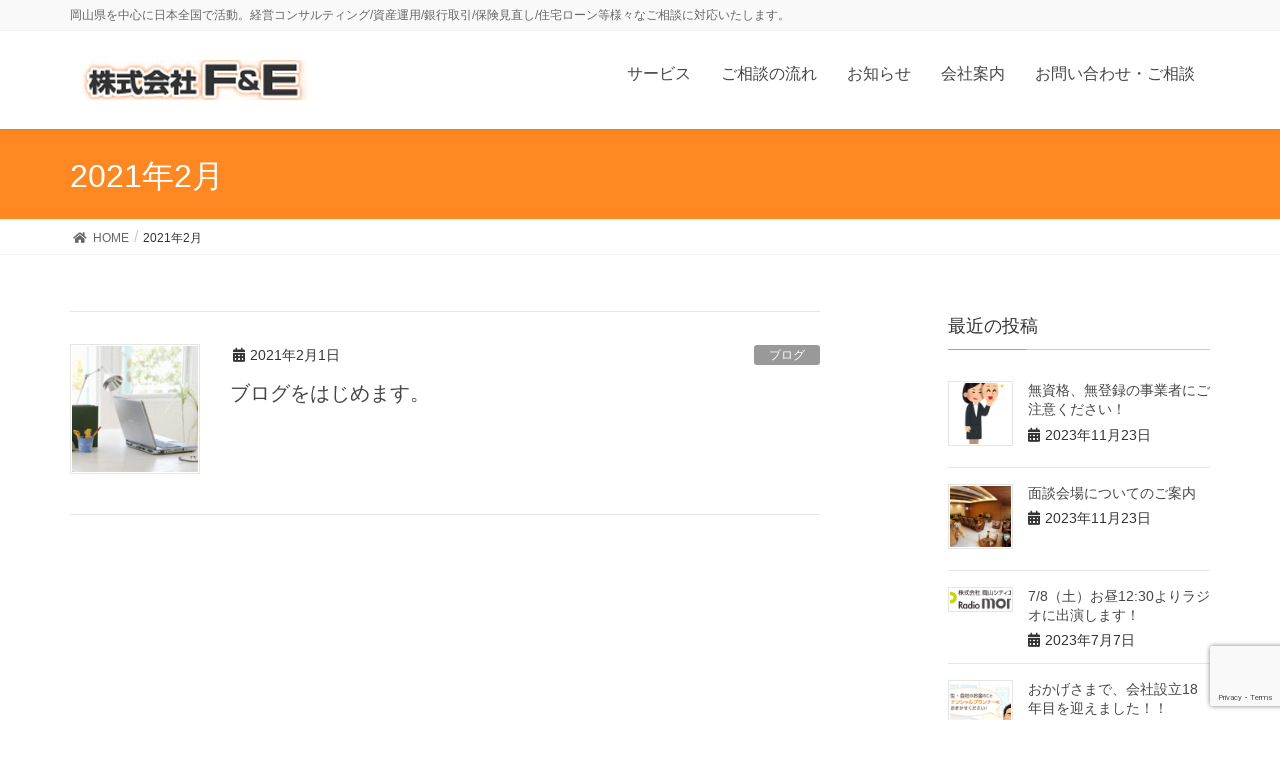

--- FILE ---
content_type: text/html; charset=UTF-8
request_url: https://www.fe8.jp/archives/date/2021/02
body_size: 15259
content:
<!DOCTYPE html>
<html lang="ja">
<head>
<meta charset="utf-8">
<meta http-equiv="X-UA-Compatible" content="IE=edge">
<meta name="viewport" content="width=device-width, initial-scale=1">
<!-- Google tag (gtag.js) --><script async src="https://www.googletagmanager.com/gtag/js?id=UA-163787705-1"></script><script>window.dataLayer = window.dataLayer || [];function gtag(){dataLayer.push(arguments);}gtag('js', new Date());gtag('config', 'UA-163787705-1');</script>
<title>2021年2月 | 株式会社Ｆ＆Ｅ 岡山市・倉敷市のIFA(資産運用アドバイザー)</title>
<meta name='robots' content='max-image-preview:large' />
<link rel='dns-prefetch' href='//webfonts.xserver.jp' />
<link href='https://fonts.gstatic.com' crossorigin rel='preconnect' />
<link rel="alternate" type="application/rss+xml" title="株式会社Ｆ＆Ｅ 岡山市・倉敷市のIFA(資産運用アドバイザー) &raquo; フィード" href="https://www.fe8.jp/feed" />
<link rel="alternate" type="application/rss+xml" title="株式会社Ｆ＆Ｅ 岡山市・倉敷市のIFA(資産運用アドバイザー) &raquo; コメントフィード" href="https://www.fe8.jp/comments/feed" />
<meta name="description" content="2021年2月 の記事 株式会社Ｆ＆Ｅ 岡山市・倉敷市のIFA(資産運用アドバイザー) 岡山県を中心に日本全国で活動。経営コンサルティング/資産運用/銀行取引/保険見直し/住宅ローン等様々なご相談に対応いたします。" /><style id='wp-img-auto-sizes-contain-inline-css' type='text/css'>
img:is([sizes=auto i],[sizes^="auto," i]){contain-intrinsic-size:3000px 1500px}
/*# sourceURL=wp-img-auto-sizes-contain-inline-css */
</style>
<link rel='stylesheet' id='sbi_styles-css' href='https://www.fe8.jp/wp-content/plugins/instagram-feed/css/sbi-styles.min.css?ver=6.10.0' type='text/css' media='all' />
<link rel='stylesheet' id='font-awesome-css' href='https://www.fe8.jp/wp-content/themes/lightning-pro/inc/font-awesome/versions/5.6.0/css/all.min.css?ver=5.6' type='text/css' media='all' />
<link rel='stylesheet' id='vkExUnit_common_style-css' href='https://www.fe8.jp/wp-content/plugins/vk-all-in-one-expansion-unit/assets/css/vkExUnit_style.css?ver=9.113.0.1' type='text/css' media='all' />
<style id='vkExUnit_common_style-inline-css' type='text/css'>
:root {--ver_page_top_button_url:url(https://www.fe8.jp/wp-content/plugins/vk-all-in-one-expansion-unit/assets/images/to-top-btn-icon.svg);}@font-face {font-weight: normal;font-style: normal;font-family: "vk_sns";src: url("https://www.fe8.jp/wp-content/plugins/vk-all-in-one-expansion-unit/inc/sns/icons/fonts/vk_sns.eot?-bq20cj");src: url("https://www.fe8.jp/wp-content/plugins/vk-all-in-one-expansion-unit/inc/sns/icons/fonts/vk_sns.eot?#iefix-bq20cj") format("embedded-opentype"),url("https://www.fe8.jp/wp-content/plugins/vk-all-in-one-expansion-unit/inc/sns/icons/fonts/vk_sns.woff?-bq20cj") format("woff"),url("https://www.fe8.jp/wp-content/plugins/vk-all-in-one-expansion-unit/inc/sns/icons/fonts/vk_sns.ttf?-bq20cj") format("truetype"),url("https://www.fe8.jp/wp-content/plugins/vk-all-in-one-expansion-unit/inc/sns/icons/fonts/vk_sns.svg?-bq20cj#vk_sns") format("svg");}
.veu_promotion-alert__content--text {border: 1px solid rgba(0,0,0,0.125);padding: 0.5em 1em;border-radius: var(--vk-size-radius);margin-bottom: var(--vk-margin-block-bottom);font-size: 0.875rem;}/* Alert Content部分に段落タグを入れた場合に最後の段落の余白を0にする */.veu_promotion-alert__content--text p:last-of-type{margin-bottom:0;margin-top: 0;}
/*# sourceURL=vkExUnit_common_style-inline-css */
</style>
<style id='wp-emoji-styles-inline-css' type='text/css'>

	img.wp-smiley, img.emoji {
		display: inline !important;
		border: none !important;
		box-shadow: none !important;
		height: 1em !important;
		width: 1em !important;
		margin: 0 0.07em !important;
		vertical-align: -0.1em !important;
		background: none !important;
		padding: 0 !important;
	}
/*# sourceURL=wp-emoji-styles-inline-css */
</style>
<style id='wp-block-library-inline-css' type='text/css'>
:root{--wp-block-synced-color:#7a00df;--wp-block-synced-color--rgb:122,0,223;--wp-bound-block-color:var(--wp-block-synced-color);--wp-editor-canvas-background:#ddd;--wp-admin-theme-color:#007cba;--wp-admin-theme-color--rgb:0,124,186;--wp-admin-theme-color-darker-10:#006ba1;--wp-admin-theme-color-darker-10--rgb:0,107,160.5;--wp-admin-theme-color-darker-20:#005a87;--wp-admin-theme-color-darker-20--rgb:0,90,135;--wp-admin-border-width-focus:2px}@media (min-resolution:192dpi){:root{--wp-admin-border-width-focus:1.5px}}.wp-element-button{cursor:pointer}:root .has-very-light-gray-background-color{background-color:#eee}:root .has-very-dark-gray-background-color{background-color:#313131}:root .has-very-light-gray-color{color:#eee}:root .has-very-dark-gray-color{color:#313131}:root .has-vivid-green-cyan-to-vivid-cyan-blue-gradient-background{background:linear-gradient(135deg,#00d084,#0693e3)}:root .has-purple-crush-gradient-background{background:linear-gradient(135deg,#34e2e4,#4721fb 50%,#ab1dfe)}:root .has-hazy-dawn-gradient-background{background:linear-gradient(135deg,#faaca8,#dad0ec)}:root .has-subdued-olive-gradient-background{background:linear-gradient(135deg,#fafae1,#67a671)}:root .has-atomic-cream-gradient-background{background:linear-gradient(135deg,#fdd79a,#004a59)}:root .has-nightshade-gradient-background{background:linear-gradient(135deg,#330968,#31cdcf)}:root .has-midnight-gradient-background{background:linear-gradient(135deg,#020381,#2874fc)}:root{--wp--preset--font-size--normal:16px;--wp--preset--font-size--huge:42px}.has-regular-font-size{font-size:1em}.has-larger-font-size{font-size:2.625em}.has-normal-font-size{font-size:var(--wp--preset--font-size--normal)}.has-huge-font-size{font-size:var(--wp--preset--font-size--huge)}.has-text-align-center{text-align:center}.has-text-align-left{text-align:left}.has-text-align-right{text-align:right}.has-fit-text{white-space:nowrap!important}#end-resizable-editor-section{display:none}.aligncenter{clear:both}.items-justified-left{justify-content:flex-start}.items-justified-center{justify-content:center}.items-justified-right{justify-content:flex-end}.items-justified-space-between{justify-content:space-between}.screen-reader-text{border:0;clip-path:inset(50%);height:1px;margin:-1px;overflow:hidden;padding:0;position:absolute;width:1px;word-wrap:normal!important}.screen-reader-text:focus{background-color:#ddd;clip-path:none;color:#444;display:block;font-size:1em;height:auto;left:5px;line-height:normal;padding:15px 23px 14px;text-decoration:none;top:5px;width:auto;z-index:100000}html :where(.has-border-color){border-style:solid}html :where([style*=border-top-color]){border-top-style:solid}html :where([style*=border-right-color]){border-right-style:solid}html :where([style*=border-bottom-color]){border-bottom-style:solid}html :where([style*=border-left-color]){border-left-style:solid}html :where([style*=border-width]){border-style:solid}html :where([style*=border-top-width]){border-top-style:solid}html :where([style*=border-right-width]){border-right-style:solid}html :where([style*=border-bottom-width]){border-bottom-style:solid}html :where([style*=border-left-width]){border-left-style:solid}html :where(img[class*=wp-image-]){height:auto;max-width:100%}:where(figure){margin:0 0 1em}html :where(.is-position-sticky){--wp-admin--admin-bar--position-offset:var(--wp-admin--admin-bar--height,0px)}@media screen and (max-width:600px){html :where(.is-position-sticky){--wp-admin--admin-bar--position-offset:0px}}

/*# sourceURL=wp-block-library-inline-css */
</style><style id='wp-block-paragraph-inline-css' type='text/css'>
.is-small-text{font-size:.875em}.is-regular-text{font-size:1em}.is-large-text{font-size:2.25em}.is-larger-text{font-size:3em}.has-drop-cap:not(:focus):first-letter{float:left;font-size:8.4em;font-style:normal;font-weight:100;line-height:.68;margin:.05em .1em 0 0;text-transform:uppercase}body.rtl .has-drop-cap:not(:focus):first-letter{float:none;margin-left:.1em}p.has-drop-cap.has-background{overflow:hidden}:root :where(p.has-background){padding:1.25em 2.375em}:where(p.has-text-color:not(.has-link-color)) a{color:inherit}p.has-text-align-left[style*="writing-mode:vertical-lr"],p.has-text-align-right[style*="writing-mode:vertical-rl"]{rotate:180deg}
/*# sourceURL=https://www.fe8.jp/wp-includes/blocks/paragraph/style.min.css */
</style>
<style id='global-styles-inline-css' type='text/css'>
:root{--wp--preset--aspect-ratio--square: 1;--wp--preset--aspect-ratio--4-3: 4/3;--wp--preset--aspect-ratio--3-4: 3/4;--wp--preset--aspect-ratio--3-2: 3/2;--wp--preset--aspect-ratio--2-3: 2/3;--wp--preset--aspect-ratio--16-9: 16/9;--wp--preset--aspect-ratio--9-16: 9/16;--wp--preset--color--black: #000000;--wp--preset--color--cyan-bluish-gray: #abb8c3;--wp--preset--color--white: #ffffff;--wp--preset--color--pale-pink: #f78da7;--wp--preset--color--vivid-red: #cf2e2e;--wp--preset--color--luminous-vivid-orange: #ff6900;--wp--preset--color--luminous-vivid-amber: #fcb900;--wp--preset--color--light-green-cyan: #7bdcb5;--wp--preset--color--vivid-green-cyan: #00d084;--wp--preset--color--pale-cyan-blue: #8ed1fc;--wp--preset--color--vivid-cyan-blue: #0693e3;--wp--preset--color--vivid-purple: #9b51e0;--wp--preset--gradient--vivid-cyan-blue-to-vivid-purple: linear-gradient(135deg,rgb(6,147,227) 0%,rgb(155,81,224) 100%);--wp--preset--gradient--light-green-cyan-to-vivid-green-cyan: linear-gradient(135deg,rgb(122,220,180) 0%,rgb(0,208,130) 100%);--wp--preset--gradient--luminous-vivid-amber-to-luminous-vivid-orange: linear-gradient(135deg,rgb(252,185,0) 0%,rgb(255,105,0) 100%);--wp--preset--gradient--luminous-vivid-orange-to-vivid-red: linear-gradient(135deg,rgb(255,105,0) 0%,rgb(207,46,46) 100%);--wp--preset--gradient--very-light-gray-to-cyan-bluish-gray: linear-gradient(135deg,rgb(238,238,238) 0%,rgb(169,184,195) 100%);--wp--preset--gradient--cool-to-warm-spectrum: linear-gradient(135deg,rgb(74,234,220) 0%,rgb(151,120,209) 20%,rgb(207,42,186) 40%,rgb(238,44,130) 60%,rgb(251,105,98) 80%,rgb(254,248,76) 100%);--wp--preset--gradient--blush-light-purple: linear-gradient(135deg,rgb(255,206,236) 0%,rgb(152,150,240) 100%);--wp--preset--gradient--blush-bordeaux: linear-gradient(135deg,rgb(254,205,165) 0%,rgb(254,45,45) 50%,rgb(107,0,62) 100%);--wp--preset--gradient--luminous-dusk: linear-gradient(135deg,rgb(255,203,112) 0%,rgb(199,81,192) 50%,rgb(65,88,208) 100%);--wp--preset--gradient--pale-ocean: linear-gradient(135deg,rgb(255,245,203) 0%,rgb(182,227,212) 50%,rgb(51,167,181) 100%);--wp--preset--gradient--electric-grass: linear-gradient(135deg,rgb(202,248,128) 0%,rgb(113,206,126) 100%);--wp--preset--gradient--midnight: linear-gradient(135deg,rgb(2,3,129) 0%,rgb(40,116,252) 100%);--wp--preset--font-size--small: 13px;--wp--preset--font-size--medium: 20px;--wp--preset--font-size--large: 36px;--wp--preset--font-size--x-large: 42px;--wp--preset--font-family--allura: Allura;--wp--preset--font-family--damion: Damion;--wp--preset--spacing--20: 0.44rem;--wp--preset--spacing--30: 0.67rem;--wp--preset--spacing--40: 1rem;--wp--preset--spacing--50: 1.5rem;--wp--preset--spacing--60: 2.25rem;--wp--preset--spacing--70: 3.38rem;--wp--preset--spacing--80: 5.06rem;--wp--preset--shadow--natural: 6px 6px 9px rgba(0, 0, 0, 0.2);--wp--preset--shadow--deep: 12px 12px 50px rgba(0, 0, 0, 0.4);--wp--preset--shadow--sharp: 6px 6px 0px rgba(0, 0, 0, 0.2);--wp--preset--shadow--outlined: 6px 6px 0px -3px rgb(255, 255, 255), 6px 6px rgb(0, 0, 0);--wp--preset--shadow--crisp: 6px 6px 0px rgb(0, 0, 0);}:where(.is-layout-flex){gap: 0.5em;}:where(.is-layout-grid){gap: 0.5em;}body .is-layout-flex{display: flex;}.is-layout-flex{flex-wrap: wrap;align-items: center;}.is-layout-flex > :is(*, div){margin: 0;}body .is-layout-grid{display: grid;}.is-layout-grid > :is(*, div){margin: 0;}:where(.wp-block-columns.is-layout-flex){gap: 2em;}:where(.wp-block-columns.is-layout-grid){gap: 2em;}:where(.wp-block-post-template.is-layout-flex){gap: 1.25em;}:where(.wp-block-post-template.is-layout-grid){gap: 1.25em;}.has-black-color{color: var(--wp--preset--color--black) !important;}.has-cyan-bluish-gray-color{color: var(--wp--preset--color--cyan-bluish-gray) !important;}.has-white-color{color: var(--wp--preset--color--white) !important;}.has-pale-pink-color{color: var(--wp--preset--color--pale-pink) !important;}.has-vivid-red-color{color: var(--wp--preset--color--vivid-red) !important;}.has-luminous-vivid-orange-color{color: var(--wp--preset--color--luminous-vivid-orange) !important;}.has-luminous-vivid-amber-color{color: var(--wp--preset--color--luminous-vivid-amber) !important;}.has-light-green-cyan-color{color: var(--wp--preset--color--light-green-cyan) !important;}.has-vivid-green-cyan-color{color: var(--wp--preset--color--vivid-green-cyan) !important;}.has-pale-cyan-blue-color{color: var(--wp--preset--color--pale-cyan-blue) !important;}.has-vivid-cyan-blue-color{color: var(--wp--preset--color--vivid-cyan-blue) !important;}.has-vivid-purple-color{color: var(--wp--preset--color--vivid-purple) !important;}.has-black-background-color{background-color: var(--wp--preset--color--black) !important;}.has-cyan-bluish-gray-background-color{background-color: var(--wp--preset--color--cyan-bluish-gray) !important;}.has-white-background-color{background-color: var(--wp--preset--color--white) !important;}.has-pale-pink-background-color{background-color: var(--wp--preset--color--pale-pink) !important;}.has-vivid-red-background-color{background-color: var(--wp--preset--color--vivid-red) !important;}.has-luminous-vivid-orange-background-color{background-color: var(--wp--preset--color--luminous-vivid-orange) !important;}.has-luminous-vivid-amber-background-color{background-color: var(--wp--preset--color--luminous-vivid-amber) !important;}.has-light-green-cyan-background-color{background-color: var(--wp--preset--color--light-green-cyan) !important;}.has-vivid-green-cyan-background-color{background-color: var(--wp--preset--color--vivid-green-cyan) !important;}.has-pale-cyan-blue-background-color{background-color: var(--wp--preset--color--pale-cyan-blue) !important;}.has-vivid-cyan-blue-background-color{background-color: var(--wp--preset--color--vivid-cyan-blue) !important;}.has-vivid-purple-background-color{background-color: var(--wp--preset--color--vivid-purple) !important;}.has-black-border-color{border-color: var(--wp--preset--color--black) !important;}.has-cyan-bluish-gray-border-color{border-color: var(--wp--preset--color--cyan-bluish-gray) !important;}.has-white-border-color{border-color: var(--wp--preset--color--white) !important;}.has-pale-pink-border-color{border-color: var(--wp--preset--color--pale-pink) !important;}.has-vivid-red-border-color{border-color: var(--wp--preset--color--vivid-red) !important;}.has-luminous-vivid-orange-border-color{border-color: var(--wp--preset--color--luminous-vivid-orange) !important;}.has-luminous-vivid-amber-border-color{border-color: var(--wp--preset--color--luminous-vivid-amber) !important;}.has-light-green-cyan-border-color{border-color: var(--wp--preset--color--light-green-cyan) !important;}.has-vivid-green-cyan-border-color{border-color: var(--wp--preset--color--vivid-green-cyan) !important;}.has-pale-cyan-blue-border-color{border-color: var(--wp--preset--color--pale-cyan-blue) !important;}.has-vivid-cyan-blue-border-color{border-color: var(--wp--preset--color--vivid-cyan-blue) !important;}.has-vivid-purple-border-color{border-color: var(--wp--preset--color--vivid-purple) !important;}.has-vivid-cyan-blue-to-vivid-purple-gradient-background{background: var(--wp--preset--gradient--vivid-cyan-blue-to-vivid-purple) !important;}.has-light-green-cyan-to-vivid-green-cyan-gradient-background{background: var(--wp--preset--gradient--light-green-cyan-to-vivid-green-cyan) !important;}.has-luminous-vivid-amber-to-luminous-vivid-orange-gradient-background{background: var(--wp--preset--gradient--luminous-vivid-amber-to-luminous-vivid-orange) !important;}.has-luminous-vivid-orange-to-vivid-red-gradient-background{background: var(--wp--preset--gradient--luminous-vivid-orange-to-vivid-red) !important;}.has-very-light-gray-to-cyan-bluish-gray-gradient-background{background: var(--wp--preset--gradient--very-light-gray-to-cyan-bluish-gray) !important;}.has-cool-to-warm-spectrum-gradient-background{background: var(--wp--preset--gradient--cool-to-warm-spectrum) !important;}.has-blush-light-purple-gradient-background{background: var(--wp--preset--gradient--blush-light-purple) !important;}.has-blush-bordeaux-gradient-background{background: var(--wp--preset--gradient--blush-bordeaux) !important;}.has-luminous-dusk-gradient-background{background: var(--wp--preset--gradient--luminous-dusk) !important;}.has-pale-ocean-gradient-background{background: var(--wp--preset--gradient--pale-ocean) !important;}.has-electric-grass-gradient-background{background: var(--wp--preset--gradient--electric-grass) !important;}.has-midnight-gradient-background{background: var(--wp--preset--gradient--midnight) !important;}.has-small-font-size{font-size: var(--wp--preset--font-size--small) !important;}.has-medium-font-size{font-size: var(--wp--preset--font-size--medium) !important;}.has-large-font-size{font-size: var(--wp--preset--font-size--large) !important;}.has-x-large-font-size{font-size: var(--wp--preset--font-size--x-large) !important;}.has-allura-font-family{font-family: var(--wp--preset--font-family--allura) !important;}.has-damion-font-family{font-family: var(--wp--preset--font-family--damion) !important;}
/*# sourceURL=global-styles-inline-css */
</style>

<style id='classic-theme-styles-inline-css' type='text/css'>
/*! This file is auto-generated */
.wp-block-button__link{color:#fff;background-color:#32373c;border-radius:9999px;box-shadow:none;text-decoration:none;padding:calc(.667em + 2px) calc(1.333em + 2px);font-size:1.125em}.wp-block-file__button{background:#32373c;color:#fff;text-decoration:none}
/*# sourceURL=/wp-includes/css/classic-themes.min.css */
</style>
<link rel='stylesheet' id='contact-form-7-css' href='https://www.fe8.jp/wp-content/plugins/contact-form-7/includes/css/styles.css?ver=6.1.4' type='text/css' media='all' />
<link rel='stylesheet' id='tcd-maps-css' href='https://www.fe8.jp/wp-content/plugins/tcd-google-maps/admin.css?ver=6.9' type='text/css' media='all' />
<link rel='stylesheet' id='lightning-common-style-css' href='https://www.fe8.jp/wp-content/themes/lightning-pro/assets/css/common.css?ver=1.1.3' type='text/css' media='all' />
<link rel='stylesheet' id='lightning-design-style-css' href='https://www.fe8.jp/wp-content/themes/lightning-pro/design-skin/origin/css/style.css?ver=1.1.3' type='text/css' media='all' />
<style id='lightning-design-style-inline-css' type='text/css'>
/* ltg theme common */.color_key_bg,.color_key_bg_hover:hover{background-color: #ff8822;}.color_key_txt,.color_key_txt_hover:hover{color: #ff8822;}.color_key_border,.color_key_border_hover:hover{border-color: #ff8822;}.color_key_dark_bg,.color_key_dark_bg_hover:hover{background-color: #ff7700;}.color_key_dark_txt,.color_key_dark_txt_hover:hover{color: #ff7700;}.color_key_dark_border,.color_key_dark_border_hover:hover{border-color: #ff7700;}
.bbp-submit-wrapper .button.submit,.woocommerce a.button.alt:hover,.woocommerce-product-search button:hover,.woocommerce button.button.alt { background-color:#ff7700 ; }.bbp-submit-wrapper .button.submit:hover,.woocommerce a.button.alt,.woocommerce-product-search button,.woocommerce button.button.alt:hover { background-color:#ff8822 ; }.woocommerce ul.product_list_widget li a:hover img { border-color:#ff8822; }.veu_color_txt_key { color:#ff7700 ; }.veu_color_bg_key { background-color:#ff7700 ; }.veu_color_border_key { border-color:#ff7700 ; }.btn-default { border-color:#ff8822;color:#ff8822;}.btn-default:focus,.btn-default:hover { border-color:#ff8822;background-color: #ff8822; }.btn-primary { background-color:#ff8822;border-color:#ff7700; }.btn-primary:focus,.btn-primary:hover { background-color:#ff7700;border-color:#ff8822; }
.tagcloud a:before { font-family: "Font Awesome 5 Free";content: "\f02b";font-weight: bold; }
a { color:#ff7700 ; }a:hover { color:#ff8822 ; }ul.gMenu a:hover { color:#ff8822; }.page-header { background-color:#ff8822; }h1.entry-title:first-letter,.single h1.entry-title:first-letter { color:#ff8822; }h2,.mainSection-title { border-top-color:#ff8822; }h3:after,.subSection-title:after { border-bottom-color:#ff8822; }.media .media-body .media-heading a:hover { color:#ff8822; }ul.page-numbers li span.page-numbers.current { background-color:#ff8822; }.pager li > a { border-color:#ff8822;color:#ff8822;}.pager li > a:hover { background-color:#ff8822;color:#fff;}footer { border-top-color:#ff8822; }dt { border-left-color:#ff8822; }@media (min-width: 768px){ ul.gMenu > li > a:hover:after, ul.gMenu > li.current-post-ancestor > a:after, ul.gMenu > li.current-menu-item > a:after, ul.gMenu > li.current-menu-parent > a:after, ul.gMenu > li.current-menu-ancestor > a:after, ul.gMenu > li.current_page_parent > a:after, ul.gMenu > li.current_page_ancestor > a:after { border-bottom-color: #ff8822 ; } ul.gMenu > li > a:hover .gMenu_description { color: #ff8822 ; }} /* @media (min-width: 768px) */
/*# sourceURL=lightning-design-style-inline-css */
</style>
<link rel='stylesheet' id='lightning-theme-style-css' href='https://www.fe8.jp/wp-content/themes/lightning-pro-child-sample/style.css?ver=1.1.3' type='text/css' media='all' />
<link rel='stylesheet' id='veu-cta-css' href='https://www.fe8.jp/wp-content/plugins/vk-all-in-one-expansion-unit/inc/call-to-action/package/assets/css/style.css?ver=9.113.0.1' type='text/css' media='all' />
<script type="text/javascript" src="https://www.fe8.jp/wp-includes/js/jquery/jquery.min.js?ver=3.7.1" id="jquery-core-js"></script>
<script type="text/javascript" src="https://www.fe8.jp/wp-includes/js/jquery/jquery-migrate.min.js?ver=3.4.1" id="jquery-migrate-js"></script>
<script type="text/javascript" src="//webfonts.xserver.jp/js/xserverv3.js?fadein=0&amp;ver=2.0.9" id="typesquare_std-js"></script>
<link rel="https://api.w.org/" href="https://www.fe8.jp/wp-json/" /><link rel="EditURI" type="application/rsd+xml" title="RSD" href="https://www.fe8.jp/xmlrpc.php?rsd" />
<meta name="generator" content="WordPress 6.9" />
<!-- [ VK All in One Expansion Unit OGP ] -->
<meta property="og:site_name" content="株式会社Ｆ＆Ｅ 岡山市・倉敷市のIFA(資産運用アドバイザー)" />
<meta property="og:url" content="https://www.fe8.jp/archives/467" />
<meta property="og:title" content="2021年2月 | 株式会社Ｆ＆Ｅ 岡山市・倉敷市のIFA(資産運用アドバイザー)" />
<meta property="og:description" content="2021年2月 の記事 株式会社Ｆ＆Ｅ 岡山市・倉敷市のIFA(資産運用アドバイザー) 岡山県を中心に日本全国で活動。経営コンサルティング/資産運用/銀行取引/保険見直し/住宅ローン等様々なご相談に対応いたします。" />
<meta property="og:type" content="article" />
<!-- [ / VK All in One Expansion Unit OGP ] -->
<!-- [ VK All in One Expansion Unit twitter card ] -->
<meta name="twitter:card" content="summary_large_image">
<meta name="twitter:description" content="2021年2月 の記事 株式会社Ｆ＆Ｅ 岡山市・倉敷市のIFA(資産運用アドバイザー) 岡山県を中心に日本全国で活動。経営コンサルティング/資産運用/銀行取引/保険見直し/住宅ローン等様々なご相談に対応いたします。">
<meta name="twitter:title" content="2021年2月 | 株式会社Ｆ＆Ｅ 岡山市・倉敷市のIFA(資産運用アドバイザー)">
<meta name="twitter:url" content="https://www.fe8.jp/archives/467">
	<meta name="twitter:domain" content="www.fe8.jp">
	<!-- [ / VK All in One Expansion Unit twitter card ] -->
			<style type="text/css" id="wp-custom-css">
			dl.company{
  display:flex;
  flex-wrap: wrap;

	border: 1px solid #ccc;
  border-top: none;
}
dl.company dt{
  width: 23%;
  padding: 10px;
	margin: 0;
  box-sizing: border-box;
	line-height: 3rem;
	background-color: #f4f4f4;
	
  box-sizing: border-box;
  border-top: 1px solid #ccc; 
	border-left: none;
}
dl.company dd{
  padding: 10px;
  margin: 0;
  width: 77%;
  background: #fff;
  box-sizing: border-box;
	line-height: 3rem;
	
  border-left: 1px solid #ccc;
  border-top: 1px solid #ccc; 
}
@media screen and (max-width: 320px) {
  dl.company{
    flex-flow: column nowrap;
  }
  dl.company dt,
  dl.company dd{
    width: 100%;
  }
  dl.company dd{
    border-left: none;
  }
}

@media all and (transform-3d),(-webkit-transform-3d) {
	.rinenE > dt,
	.rinenE > dd,
	.rinenF > dt,
	.rinenF > dd{
		border-left-style:none;
		padding-bottom: 0;
		margin-bottom: 0;
	}
	.rinenE > dt,
	.rinenF > dt{
		font-size: 48px;
		font-family: Allura;
	}
	.rinenE > dd,
	.rinenF > dd{
		padding-bottom:10px;
	}
	.rinenF > dt:first-letter{
		color:#55c500;
	}
	.rinenE > dt:first-letter{
		color:#ff8822;
	}
	span.rinen_F{
		color:#55c500;
	}
	span.rinen_E{
		color:#ff8822;
	}
}
@media (min-width:576px) {
	.rinenE > dt,
	.rinenF > dt{
		text-align: center;
		width: auto;
		line-height:100%;
	}
	.rinenE > dd,
	.rinenF > dd{
		text-align: center;
		line-height:100%;
		padding-bottom: 15px;
		margin: 0;
	}
}
@media (min-width:768px) {
	.rinenE > dt,
	.rinenF > dt{
		width: 45%;
		text-align: right;
		margin: 0px 2% 0px 0px;
		padding: 0 10px 3px;
		line-height:5rem;
	}
	.rinenE > dd,
	.rinenF > dd{
		text-align: left;
		margin-bottom:0px;
		line-height:5rem;
		margin:0px 30px 0px 0px;

	}
}		</style>
				<style type="text/css">/* VK CSS Customize */h1.entry-title:first-letter,.single h1.entry-title:first-letter{color:inherit;}.pc{display:block !important;}.sp{display:none !important;}@media only screen and (max-width:750px){.pc{display:none !important;}.sp{display:block !important;}}a:hover{top:1px;left:1px;position:relative;}.media-body p{display:none;}.pr-content{padding:0em calc(50vw - 50%);}ul.gMenu li{font-size:16px;}.gMenu_description{font-size:14px;line-height:120%;}nav{font-size:18px;}.rinen2 > dd, .rinen2 > dt{border-left-style:none;}.rinen2 > dt{font-size:30px;　　font:Arial;font-style:italic;width:300px !important;margin:0px 30px 10px 0px;}.rinen2 > dd{margin:10px 0px 0px 0px;}.steps{ counter-reset:step-counter; position:relative; padding-left:3.5rem;}.steps:before{content:""; background-color:#ff7700;width:2px; position:absolute;top:1.5rem; left:1.5rem; height:calc(100% - 1.5rem);  z-index:0;}.steps > h2{ counter-increment:step-counter; display:flex;align-items:center;background:none;padding:5px 10px 5px;border-top:none;border-bottom-color:#ff7700;}.steps > h2:before{ content:counter(step-counter); background:#ff7700;color:white;font-size:1.5rem;font-weight:bold; line-height:3rem;text-align:center; width:3rem;height:3rem;border-radius:1.5rem; position:absolute;left:0; z-index:1;}i{display:inline-block;width:20px;text-align:center;}/* End VK CSS Customize */</style>
				<!-- Fonts Plugin CSS - https://fontsplugin.com/ -->
	<style>
		/* Cached: January 24, 2026 at 1:03pm */
/* vietnamese */
@font-face {
  font-family: 'Allura';
  font-style: normal;
  font-weight: 400;
  font-display: swap;
  src: url(https://fonts.gstatic.com/s/allura/v23/9oRPNYsQpS4zjuA_hAgWDto.woff2) format('woff2');
  unicode-range: U+0102-0103, U+0110-0111, U+0128-0129, U+0168-0169, U+01A0-01A1, U+01AF-01B0, U+0300-0301, U+0303-0304, U+0308-0309, U+0323, U+0329, U+1EA0-1EF9, U+20AB;
}
/* latin-ext */
@font-face {
  font-family: 'Allura';
  font-style: normal;
  font-weight: 400;
  font-display: swap;
  src: url(https://fonts.gstatic.com/s/allura/v23/9oRPNYsQpS4zjuA_hQgWDto.woff2) format('woff2');
  unicode-range: U+0100-02BA, U+02BD-02C5, U+02C7-02CC, U+02CE-02D7, U+02DD-02FF, U+0304, U+0308, U+0329, U+1D00-1DBF, U+1E00-1E9F, U+1EF2-1EFF, U+2020, U+20A0-20AB, U+20AD-20C0, U+2113, U+2C60-2C7F, U+A720-A7FF;
}
/* latin */
@font-face {
  font-family: 'Allura';
  font-style: normal;
  font-weight: 400;
  font-display: swap;
  src: url(https://fonts.gstatic.com/s/allura/v23/9oRPNYsQpS4zjuA_iwgW.woff2) format('woff2');
  unicode-range: U+0000-00FF, U+0131, U+0152-0153, U+02BB-02BC, U+02C6, U+02DA, U+02DC, U+0304, U+0308, U+0329, U+2000-206F, U+20AC, U+2122, U+2191, U+2193, U+2212, U+2215, U+FEFF, U+FFFD;
}
/* latin-ext */
@font-face {
  font-family: 'Damion';
  font-style: normal;
  font-weight: 400;
  font-display: swap;
  src: url(https://fonts.gstatic.com/s/damion/v15/hv-XlzJ3KEUe_YZkZGw2ATE.woff2) format('woff2');
  unicode-range: U+0100-02BA, U+02BD-02C5, U+02C7-02CC, U+02CE-02D7, U+02DD-02FF, U+0304, U+0308, U+0329, U+1D00-1DBF, U+1E00-1E9F, U+1EF2-1EFF, U+2020, U+20A0-20AB, U+20AD-20C0, U+2113, U+2C60-2C7F, U+A720-A7FF;
}
/* latin */
@font-face {
  font-family: 'Damion';
  font-style: normal;
  font-weight: 400;
  font-display: swap;
  src: url(https://fonts.gstatic.com/s/damion/v15/hv-XlzJ3KEUe_YZkamw2.woff2) format('woff2');
  unicode-range: U+0000-00FF, U+0131, U+0152-0153, U+02BB-02BC, U+02C6, U+02DA, U+02DC, U+0304, U+0308, U+0329, U+2000-206F, U+20AC, U+2122, U+2191, U+2193, U+2212, U+2215, U+FEFF, U+FFFD;
}

	</style>
	<!-- Fonts Plugin CSS -->
	
</head>
<body class="archive date wp-theme-lightning-pro wp-child-theme-lightning-pro-child-sample sidebar-fix fa_v5_css device-pc headfix header_height_changer post-type-post">
<div class="vk-mobile-nav-menu-btn">MENU</div><div class="vk-mobile-nav"><nav class="global-nav"><ul id="menu-mobilemenu" class="vk-menu-acc  menu"><li id="menu-item-378" class="menu-item menu-item-type-custom menu-item-object-custom menu-item-378"><a><i class="fas fa-angle-down"></i>サービス</a></li>
<li id="menu-item-371" class="menu-item menu-item-type-post_type menu-item-object-page menu-item-371"><a href="https://www.fe8.jp/housing">　<i class="fas fa-home"></i>住宅ローン・住宅FP</a></li>
<li id="menu-item-370" class="menu-item menu-item-type-post_type menu-item-object-page menu-item-370"><a href="https://www.fe8.jp/asset">　<i class="fas fa-yen-sign"></i>年金・資産形成</a></li>
<li id="menu-item-369" class="menu-item menu-item-type-post_type menu-item-object-page menu-item-369"><a href="https://www.fe8.jp/corporatfp">　<i class="far fa-compass"></i>法人FPサービス</a></li>
<li id="menu-item-373" class="menu-item menu-item-type-post_type menu-item-object-page menu-item-373"><a href="https://www.fe8.jp/request"><i class="fas fa-sign-in-alt"></i>ご相談の流れ</a></li>
<li id="menu-item-379" class="menu-item menu-item-type-custom menu-item-object-custom menu-item-379"><a href="http://www.fe8.jp/category/update/"><i class="fas fa-info-circle"></i>お知らせ</a></li>
<li id="menu-item-380" class="menu-item menu-item-type-custom menu-item-object-custom menu-item-380"><a><i class="fas fa-angle-down"></i>会社案内</a></li>
<li id="menu-item-368" class="menu-item menu-item-type-post_type menu-item-object-page menu-item-368"><a href="https://www.fe8.jp/companyinfo/company">　<i class="far fa-building"></i>会社概要</a></li>
<li id="menu-item-367" class="menu-item menu-item-type-post_type menu-item-object-page menu-item-367"><a href="https://www.fe8.jp/companyinfo/policy">　<i class="far fa-heart"></i>経営理念</a></li>
<li id="menu-item-365" class="menu-item menu-item-type-post_type menu-item-object-page menu-item-365"><a href="https://www.fe8.jp/companyinfo/profile">　<i class="far fa-address-card"></i>代表プロフィール</a></li>
<li id="menu-item-372" class="menu-item menu-item-type-post_type menu-item-object-page menu-item-372"><a href="https://www.fe8.jp/contact-mail-form"><i class="far fa-comments"></i>お問い合わせ・ご相談</a></li>
</ul></nav></div><header class="navbar siteHeader">
	<div class="headerTop" id="headerTop"><div class="container"><p class="headerTop_description">岡山県を中心に日本全国で活動。経営コンサルティング/資産運用/銀行取引/保険見直し/住宅ローン等様々なご相談に対応いたします。</p></div><!-- [ / .container ] --></div><!-- [ / #headerTop  ] -->	<div class="container siteHeadContainer">
		<div class="navbar-header">
			<h1 class="navbar-brand siteHeader_logo">
			<a href="https://www.fe8.jp/"><span>
			<img src="https://www.fe8.jp/wp-content/uploads/2020/02/logo.png" alt="株式会社Ｆ＆Ｅ 岡山市・倉敷市のIFA(資産運用アドバイザー)" />			</span></a>
			</h1>
								</div>

		<div id="gMenu_outer" class="gMenu_outer"><nav class="menu-menu-container"><ul id="menu-menu-1" class="menu nav gMenu"><li id="menu-item-62" class="menu-item menu-item-type-custom menu-item-object-custom menu-item-has-children"><a><strong class="gMenu_name">サービス</strong></a>
<ul class="sub-menu">
	<li id="menu-item-82" class="menu-item menu-item-type-post_type menu-item-object-page"><a href="https://www.fe8.jp/housing">住宅ローン・住宅FPコンサルティング</a></li>
	<li id="menu-item-75" class="menu-item menu-item-type-post_type menu-item-object-page"><a href="https://www.fe8.jp/asset">年金・資産形成</a></li>
	<li id="menu-item-78" class="menu-item menu-item-type-post_type menu-item-object-page"><a href="https://www.fe8.jp/corporatfp">会社、社長のお金の相談サービス</a></li>
</ul>
</li>
<li id="menu-item-66" class="menu-item menu-item-type-post_type menu-item-object-page"><a href="https://www.fe8.jp/request"><strong class="gMenu_name">ご相談の流れ</strong></a></li>
<li id="menu-item-47" class="menu-item menu-item-type-taxonomy menu-item-object-category menu-item-has-children"><a href="https://www.fe8.jp/archives/category/update"><strong class="gMenu_name">お知らせ</strong></a>
<ul class="sub-menu">
	<li id="menu-item-49" class="menu-item menu-item-type-taxonomy menu-item-object-category"><a href="https://www.fe8.jp/archives/category/update/info">インフォメーション</a></li>
	<li id="menu-item-50" class="menu-item menu-item-type-taxonomy menu-item-object-category"><a href="https://www.fe8.jp/archives/category/update/activity">活動実績</a></li>
	<li id="menu-item-48" class="menu-item menu-item-type-taxonomy menu-item-object-category"><a href="https://www.fe8.jp/archives/category/update/event">イベント情報</a></li>
</ul>
</li>
<li id="menu-item-360" class="menu-item menu-item-type-custom menu-item-object-custom menu-item-has-children"><a><strong class="gMenu_name">会社案内</strong></a>
<ul class="sub-menu">
	<li id="menu-item-146" class="menu-item menu-item-type-post_type menu-item-object-page"><a href="https://www.fe8.jp/companyinfo/company">会社概要</a></li>
	<li id="menu-item-145" class="menu-item menu-item-type-post_type menu-item-object-page"><a href="https://www.fe8.jp/companyinfo/policy">経営理念</a></li>
	<li id="menu-item-143" class="menu-item menu-item-type-post_type menu-item-object-page"><a href="https://www.fe8.jp/companyinfo/profile">代表プロフィール</a></li>
	<li id="menu-item-144" class="menu-item menu-item-type-post_type menu-item-object-page"><a href="https://www.fe8.jp/companyinfo/solicitation">勧誘方針・個人情報</a></li>
</ul>
</li>
<li id="menu-item-69" class="menu-item menu-item-type-post_type menu-item-object-page"><a href="https://www.fe8.jp/contact-mail-form"><strong class="gMenu_name">お問い合わせ・ご相談</strong></a></li>
</ul></nav></div>	</div>
	</header>

<div class="section page-header"><div class="container"><div class="row"><div class="col-md-12">
<h1 class="page-header_pageTitle">
2021年2月</h1>
</div></div></div></div><!-- [ /.page-header ] -->
<!-- [ .breadSection ] -->
<div class="section breadSection">
<div class="container">
<div class="row">
<ol class="breadcrumb"><li id="panHome"><a href="https://www.fe8.jp/"><span><i class="fa fa-home"></i> HOME</span></a></li><li><span>2021年2月</span></li></ol>
</div>
</div>
</div>
<!-- [ /.breadSection ] -->
<div class="section siteContent">
<div class="container">
<div class="row">

<div class="col-md-8 mainSection" id="main" role="main">

	
<div class="postList">


	
		<article class="media">
<div id="post-467" class="post-467 post type-post status-publish format-standard has-post-thumbnail hentry category-blog">
		<div class="media-left postList_thumbnail">
		<a href="https://www.fe8.jp/archives/467">
		<img width="150" height="150" src="https://www.fe8.jp/wp-content/uploads/2020/03/ima_03-150x150.jpg" class="media-object wp-post-image" alt="" decoding="async" />		</a>
	</div>
		<div class="media-body">
		<div class="entry-meta">


<span class="published entry-meta_items">2021年2月1日</span>

<span class="entry-meta_items entry-meta_updated entry-meta_hidden">/ 最終更新日 : <span class="updated">2021年2月2日</span></span>


	
	<span class="vcard author entry-meta_items entry-meta_items_author entry-meta_hidden"><span class="fn">newfe8</span></span>



<span class="entry-meta_items entry-meta_items_term"><a href="https://www.fe8.jp/archives/category/blog" class="btn btn-xs btn-primary" style="background-color:#999999;border:none;">ブログ</a></span>
</div>
		<h1 class="media-heading entry-title"><a href="https://www.fe8.jp/archives/467">ブログをはじめます。</a></h1>
		<a href="https://www.fe8.jp/archives/467" class="media-body_excerpt"><p>これから時々、ブログを更新しようと思います。よろしくお願いします。</p>
</a>
		<!--
		<div><a href="https://www.fe8.jp/archives/467" class="btn btn-default btn-sm">Read more</a></div>
		-->   
	</div>
</div>
</article>	
	
	
	
</div><!-- [ /.postList ] -->


</div><!-- [ /.mainSection ] -->

<div class="col-md-3 col-md-offset-1 subSection sideSection">


<aside class="widget">
<h1 class="subSection-title">最近の投稿</h1>

  <div class="media">

	
	  <div class="media-left postList_thumbnail">
		<a href="https://www.fe8.jp/archives/567">
		<img width="150" height="150" src="https://www.fe8.jp/wp-content/uploads/2023/11/kamen_warui_businesswoman-150x150.png" class="attachment-thumbnail size-thumbnail wp-post-image" alt="" decoding="async" loading="lazy" />		</a>
	  </div>

	
	<div class="media-body">
	  <h4 class="media-heading"><a href="https://www.fe8.jp/archives/567">無資格、無登録の事業者にご注意ください！</a></h4>
	  <div class="published entry-meta_items">2023年11月23日</div>
	</div>
  </div>


  <div class="media">

	
	  <div class="media-left postList_thumbnail">
		<a href="https://www.fe8.jp/archives/563">
		<img width="150" height="150" src="https://www.fe8.jp/wp-content/uploads/2023/11/8keys-topimg-150x150.jpg" class="attachment-thumbnail size-thumbnail wp-post-image" alt="" decoding="async" loading="lazy" />		</a>
	  </div>

	
	<div class="media-body">
	  <h4 class="media-heading"><a href="https://www.fe8.jp/archives/563">面談会場についてのご案内</a></h4>
	  <div class="published entry-meta_items">2023年11月23日</div>
	</div>
  </div>


  <div class="media">

	
	  <div class="media-left postList_thumbnail">
		<a href="https://www.fe8.jp/archives/557">
		<img width="150" height="51" src="https://www.fe8.jp/wp-content/uploads/2023/07/logomark-150x51.png" class="attachment-thumbnail size-thumbnail wp-post-image" alt="" decoding="async" loading="lazy" />		</a>
	  </div>

	
	<div class="media-body">
	  <h4 class="media-heading"><a href="https://www.fe8.jp/archives/557">7/8（土）お昼12:30よりラジオに出演します！</a></h4>
	  <div class="published entry-meta_items">2023年7月7日</div>
	</div>
  </div>


  <div class="media">

	
	  <div class="media-left postList_thumbnail">
		<a href="https://www.fe8.jp/archives/555">
		<img width="150" height="150" src="https://www.fe8.jp/wp-content/uploads/2020/02/topimg_fe-150x150.gif" class="attachment-thumbnail size-thumbnail wp-post-image" alt="" decoding="async" loading="lazy" />		</a>
	  </div>

	
	<div class="media-body">
	  <h4 class="media-heading"><a href="https://www.fe8.jp/archives/555">おかげさまで、会社設立18年目を迎えました！！</a></h4>
	  <div class="published entry-meta_items">2023年7月7日</div>
	</div>
  </div>


  <div class="media">

	
	  <div class="media-left postList_thumbnail">
		<a href="https://www.fe8.jp/archives/549">
		<img width="150" height="150" src="https://www.fe8.jp/wp-content/uploads/2020/03/ima_03-150x150.jpg" class="attachment-thumbnail size-thumbnail wp-post-image" alt="" decoding="async" loading="lazy" />		</a>
	  </div>

	
	<div class="media-body">
	  <h4 class="media-heading"><a href="https://www.fe8.jp/archives/549">本社住所および電話番号が変更になりました</a></h4>
	  <div class="published entry-meta_items">2023年4月26日</div>
	</div>
  </div>


  <div class="media">

	
	  <div class="media-left postList_thumbnail">
		<a href="https://www.fe8.jp/archives/524">
		<img width="150" height="150" src="https://www.fe8.jp/wp-content/uploads/2023/04/wanisa_01simple-01-150x150.png" class="attachment-thumbnail size-thumbnail wp-post-image" alt="" decoding="async" loading="lazy" />		</a>
	  </div>

	
	<div class="media-body">
	  <h4 class="media-heading"><a href="https://www.fe8.jp/archives/524">【zoom開催】iDeCo&#038;つみたてNISA　まるわかりセミナー</a></h4>
	  <div class="published entry-meta_items">2023年4月17日</div>
	</div>
  </div>


  <div class="media">

	
	  <div class="media-left postList_thumbnail">
		<a href="https://www.fe8.jp/archives/496">
		<img width="150" height="150" src="https://www.fe8.jp/wp-content/uploads/2023/02/IMG_3865-320x180-1-150x150.jpg" class="attachment-thumbnail size-thumbnail wp-post-image" alt="" decoding="async" loading="lazy" />		</a>
	  </div>

	
	<div class="media-body">
	  <h4 class="media-heading"><a href="https://www.fe8.jp/archives/496">今年こそ！ファジアーノ昇格！</a></h4>
	  <div class="published entry-meta_items">2023年2月16日</div>
	</div>
  </div>


  <div class="media">

	
	  <div class="media-left postList_thumbnail">
		<a href="https://www.fe8.jp/archives/488">
		<img width="150" height="150" src="https://www.fe8.jp/wp-content/uploads/2022/04/syourai_sekkei_man-150x150.png" class="attachment-thumbnail size-thumbnail wp-post-image" alt="" decoding="async" loading="lazy" srcset="https://www.fe8.jp/wp-content/uploads/2022/04/syourai_sekkei_man-150x150.png 150w, https://www.fe8.jp/wp-content/uploads/2022/04/syourai_sekkei_man-374x371.png 374w" sizes="auto, (max-width: 150px) 100vw, 150px" />		</a>
	  </div>

	
	<div class="media-body">
	  <h4 class="media-heading"><a href="https://www.fe8.jp/archives/488">住宅ローン借り換え相談、受付しています。</a></h4>
	  <div class="published entry-meta_items">2022年4月14日</div>
	</div>
  </div>


  <div class="media">

	
	  <div class="media-left postList_thumbnail">
		<a href="https://www.fe8.jp/archives/479">
		<img width="150" height="150" src="https://www.fe8.jp/wp-content/uploads/2021/10/IMG_2749-150x150.jpeg" class="attachment-thumbnail size-thumbnail wp-post-image" alt="" decoding="async" loading="lazy" />		</a>
	  </div>

	
	<div class="media-body">
	  <h4 class="media-heading"><a href="https://www.fe8.jp/archives/479">がんばれ、ファジアーノ岡山！</a></h4>
	  <div class="published entry-meta_items">2021年10月23日</div>
	</div>
  </div>


  <div class="media">

	
	  <div class="media-left postList_thumbnail">
		<a href="https://www.fe8.jp/archives/475">
		<img width="150" height="150" src="https://www.fe8.jp/wp-content/uploads/2021/10/IMG_1329-150x150.jpg" class="attachment-thumbnail size-thumbnail wp-post-image" alt="" decoding="async" loading="lazy" />		</a>
	  </div>

	
	<div class="media-body">
	  <h4 class="media-heading"><a href="https://www.fe8.jp/archives/475">2021年9月の活動報告</a></h4>
	  <div class="published entry-meta_items">2021年10月23日</div>
	</div>
  </div>

</aside>

<aside class="widget widget_categories widget_link_list">
<nav class="localNav">
<h1 class="subSection-title">カテゴリー</h1>
<ul>
		<li class="cat-item cat-item-2"><a href="https://www.fe8.jp/archives/category/update">お知らせ</a>
<ul class='children'>
	<li class="cat-item cat-item-5"><a href="https://www.fe8.jp/archives/category/update/event">イベント情報</a>
</li>
	<li class="cat-item cat-item-3"><a href="https://www.fe8.jp/archives/category/update/info">インフォメーション</a>
</li>
	<li class="cat-item cat-item-4"><a href="https://www.fe8.jp/archives/category/update/activity">活動実績</a>
</li>
</ul>
</li>
	<li class="cat-item cat-item-10"><a href="https://www.fe8.jp/archives/category/seminar">セミナー情報</a>
</li>
	<li class="cat-item cat-item-9"><a href="https://www.fe8.jp/archives/category/blog">ブログ</a>
</li>
</ul>
</nav>
</aside>

<aside class="widget widget_archive widget_link_list">
<nav class="localNav">
<h1 class="subSection-title">アーカイブ</h1>
<ul>
		<li><a href='https://www.fe8.jp/archives/date/2023/11'>2023年11月</a></li>
	<li><a href='https://www.fe8.jp/archives/date/2023/07'>2023年7月</a></li>
	<li><a href='https://www.fe8.jp/archives/date/2023/04'>2023年4月</a></li>
	<li><a href='https://www.fe8.jp/archives/date/2023/02'>2023年2月</a></li>
	<li><a href='https://www.fe8.jp/archives/date/2022/04'>2022年4月</a></li>
	<li><a href='https://www.fe8.jp/archives/date/2021/10'>2021年10月</a></li>
	<li><a href='https://www.fe8.jp/archives/date/2021/02' aria-current="page">2021年2月</a></li>
	<li><a href='https://www.fe8.jp/archives/date/2020/09'>2020年9月</a></li>
	<li><a href='https://www.fe8.jp/archives/date/2019/10'>2019年10月</a></li>
	<li><a href='https://www.fe8.jp/archives/date/2018/01'>2018年1月</a></li>
	<li><a href='https://www.fe8.jp/archives/date/2017/12'>2017年12月</a></li>
</ul>
</nav>
</aside>

</div><!-- [ /.subSection ] -->

</div><!-- [ /.row ] -->
</div><!-- [ /.container ] -->
</div><!-- [ /.siteContent ] -->
	

<footer class="section siteFooter">
    <div class="footerMenu">
       <div class="container">
                    </div>
    </div>
    <div class="container sectionBox">
        <div class="row ">
            <div class="col-md-4"><aside class="widget widget_text" id="text-4"><h1 class="widget-title subSection-title">運営情報</h1>			<div class="textwidget"><p>株式会社 F&amp;E<br />
〒700-0901<br />
岡山市北区本町6-36 第一セントラルビル4階<br />
TEL : 086-800-1323</p>
</div>
		</aside></div><div class="col-md-4"><aside class="widget_text widget widget_custom_html" id="custom_html-5"><h1 class="widget-title subSection-title">サイトマップ</h1><div class="textwidget custom-html-widget">サービス: <a href="https://www.fe8.jp/housing/">住宅ローン・住宅FPコンサルティング</a>  <a href="http://www.fe8.jp/asset/">年金・資産形成</a>   <a href="https://www.fe8.jp/corporatfp/">法人FPサービス</a> | <a href="https://www.fe8.jp/request/">ご相談の流れ</a> | <a href="https://www.fe8.jp/category/update/">お知らせ</a> | 会社案内: <a href="https://www.fe8.jp/companyinfo/company/">会社概要</a>   <a href="https://www.fe8.jp/companyinfo/policy/">経営理念</a>   <a href="https://www.fe8.jp/companyinfo/profile/">代表プロフィール</a>   <a href="https://www.fe8.jp/companyinfo/solicitation/">勧誘方針・個人情報</a> | <a href="https://www.fe8.jp/contact-mail-form
/">お問い合わせ・ご相談</a>
</div></aside></div><div class="col-md-4"><aside class="widget widget_search" id="search-3"><form role="search" method="get" id="searchform" class="searchform" action="https://www.fe8.jp/">
				<div>
					<label class="screen-reader-text" for="s">検索:</label>
					<input type="text" value="" name="s" id="s" />
					<input type="submit" id="searchsubmit" value="検索" />
				</div>
			</form></aside></div>        </div>
    </div>
    <div class="container sectionBox copySection text-center">
          <p>Copyright © 2020 【株式会社Ｆ＆Ｅ】岡山県 岡山市・倉敷市のファイナンシャルプランナー/FP/ All Rights Reserved.</p>    </div>
</footer>
<script type="speculationrules">
{"prefetch":[{"source":"document","where":{"and":[{"href_matches":"/*"},{"not":{"href_matches":["/wp-*.php","/wp-admin/*","/wp-content/uploads/*","/wp-content/*","/wp-content/plugins/*","/wp-content/themes/lightning-pro-child-sample/*","/wp-content/themes/lightning-pro/*","/*\\?(.+)"]}},{"not":{"selector_matches":"a[rel~=\"nofollow\"]"}},{"not":{"selector_matches":".no-prefetch, .no-prefetch a"}}]},"eagerness":"conservative"}]}
</script>
<!-- Instagram Feed JS -->
<script type="text/javascript">
var sbiajaxurl = "https://www.fe8.jp/wp-admin/admin-ajax.php";
</script>
<script type="text/javascript" src="https://www.fe8.jp/wp-includes/js/dist/hooks.min.js?ver=dd5603f07f9220ed27f1" id="wp-hooks-js"></script>
<script type="text/javascript" src="https://www.fe8.jp/wp-includes/js/dist/i18n.min.js?ver=c26c3dc7bed366793375" id="wp-i18n-js"></script>
<script type="text/javascript" id="wp-i18n-js-after">
/* <![CDATA[ */
wp.i18n.setLocaleData( { 'text direction\u0004ltr': [ 'ltr' ] } );
//# sourceURL=wp-i18n-js-after
/* ]]> */
</script>
<script type="text/javascript" src="https://www.fe8.jp/wp-content/plugins/contact-form-7/includes/swv/js/index.js?ver=6.1.4" id="swv-js"></script>
<script type="text/javascript" id="contact-form-7-js-translations">
/* <![CDATA[ */
( function( domain, translations ) {
	var localeData = translations.locale_data[ domain ] || translations.locale_data.messages;
	localeData[""].domain = domain;
	wp.i18n.setLocaleData( localeData, domain );
} )( "contact-form-7", {"translation-revision-date":"2025-11-30 08:12:23+0000","generator":"GlotPress\/4.0.3","domain":"messages","locale_data":{"messages":{"":{"domain":"messages","plural-forms":"nplurals=1; plural=0;","lang":"ja_JP"},"This contact form is placed in the wrong place.":["\u3053\u306e\u30b3\u30f3\u30bf\u30af\u30c8\u30d5\u30a9\u30fc\u30e0\u306f\u9593\u9055\u3063\u305f\u4f4d\u7f6e\u306b\u7f6e\u304b\u308c\u3066\u3044\u307e\u3059\u3002"],"Error:":["\u30a8\u30e9\u30fc:"]}},"comment":{"reference":"includes\/js\/index.js"}} );
//# sourceURL=contact-form-7-js-translations
/* ]]> */
</script>
<script type="text/javascript" id="contact-form-7-js-before">
/* <![CDATA[ */
var wpcf7 = {
    "api": {
        "root": "https:\/\/www.fe8.jp\/wp-json\/",
        "namespace": "contact-form-7\/v1"
    }
};
//# sourceURL=contact-form-7-js-before
/* ]]> */
</script>
<script type="text/javascript" src="https://www.fe8.jp/wp-content/plugins/contact-form-7/includes/js/index.js?ver=6.1.4" id="contact-form-7-js"></script>
<script type="text/javascript" id="vkExUnit_master-js-js-extra">
/* <![CDATA[ */
var vkExOpt = {"ajax_url":"https://www.fe8.jp/wp-admin/admin-ajax.php","hatena_entry":"https://www.fe8.jp/wp-json/vk_ex_unit/v1/hatena_entry/","facebook_entry":"https://www.fe8.jp/wp-json/vk_ex_unit/v1/facebook_entry/","facebook_count_enable":"","entry_count":"1","entry_from_post":"","homeUrl":"https://www.fe8.jp/"};
//# sourceURL=vkExUnit_master-js-js-extra
/* ]]> */
</script>
<script type="text/javascript" src="https://www.fe8.jp/wp-content/plugins/vk-all-in-one-expansion-unit/assets/js/all.min.js?ver=9.113.0.1" id="vkExUnit_master-js-js"></script>
<script type="text/javascript" src="https://www.fe8.jp/wp-content/themes/lightning-pro/library/bootstrap/js/bootstrap.min.js?ver=3.4.1" id="bootstrap-js-js"></script>
<script type="text/javascript" src="https://www.fe8.jp/wp-content/themes/lightning-pro/assets/js/lightning.min.js?ver=1.1.3" id="lightning-js-js"></script>
<script type="text/javascript" src="https://www.fe8.jp/wp-includes/js/clipboard.min.js?ver=2.0.11" id="clipboard-js"></script>
<script type="text/javascript" src="https://www.fe8.jp/wp-content/plugins/vk-all-in-one-expansion-unit/inc/sns/assets/js/copy-button.js" id="copy-button-js"></script>
<script type="text/javascript" src="https://www.fe8.jp/wp-content/plugins/vk-all-in-one-expansion-unit/inc/smooth-scroll/js/smooth-scroll.min.js?ver=9.113.0.1" id="smooth-scroll-js-js"></script>
<script type="text/javascript" src="https://www.google.com/recaptcha/api.js?render=6Le3cNUpAAAAAAxvuDaBf6dTG0x170okHahMxhAl&amp;ver=3.0" id="google-recaptcha-js"></script>
<script type="text/javascript" src="https://www.fe8.jp/wp-includes/js/dist/vendor/wp-polyfill.min.js?ver=3.15.0" id="wp-polyfill-js"></script>
<script type="text/javascript" id="wpcf7-recaptcha-js-before">
/* <![CDATA[ */
var wpcf7_recaptcha = {
    "sitekey": "6Le3cNUpAAAAAAxvuDaBf6dTG0x170okHahMxhAl",
    "actions": {
        "homepage": "homepage",
        "contactform": "contactform"
    }
};
//# sourceURL=wpcf7-recaptcha-js-before
/* ]]> */
</script>
<script type="text/javascript" src="https://www.fe8.jp/wp-content/plugins/contact-form-7/modules/recaptcha/index.js?ver=6.1.4" id="wpcf7-recaptcha-js"></script>
<script id="wp-emoji-settings" type="application/json">
{"baseUrl":"https://s.w.org/images/core/emoji/17.0.2/72x72/","ext":".png","svgUrl":"https://s.w.org/images/core/emoji/17.0.2/svg/","svgExt":".svg","source":{"concatemoji":"https://www.fe8.jp/wp-includes/js/wp-emoji-release.min.js?ver=6.9"}}
</script>
<script type="module">
/* <![CDATA[ */
/*! This file is auto-generated */
const a=JSON.parse(document.getElementById("wp-emoji-settings").textContent),o=(window._wpemojiSettings=a,"wpEmojiSettingsSupports"),s=["flag","emoji"];function i(e){try{var t={supportTests:e,timestamp:(new Date).valueOf()};sessionStorage.setItem(o,JSON.stringify(t))}catch(e){}}function c(e,t,n){e.clearRect(0,0,e.canvas.width,e.canvas.height),e.fillText(t,0,0);t=new Uint32Array(e.getImageData(0,0,e.canvas.width,e.canvas.height).data);e.clearRect(0,0,e.canvas.width,e.canvas.height),e.fillText(n,0,0);const a=new Uint32Array(e.getImageData(0,0,e.canvas.width,e.canvas.height).data);return t.every((e,t)=>e===a[t])}function p(e,t){e.clearRect(0,0,e.canvas.width,e.canvas.height),e.fillText(t,0,0);var n=e.getImageData(16,16,1,1);for(let e=0;e<n.data.length;e++)if(0!==n.data[e])return!1;return!0}function u(e,t,n,a){switch(t){case"flag":return n(e,"\ud83c\udff3\ufe0f\u200d\u26a7\ufe0f","\ud83c\udff3\ufe0f\u200b\u26a7\ufe0f")?!1:!n(e,"\ud83c\udde8\ud83c\uddf6","\ud83c\udde8\u200b\ud83c\uddf6")&&!n(e,"\ud83c\udff4\udb40\udc67\udb40\udc62\udb40\udc65\udb40\udc6e\udb40\udc67\udb40\udc7f","\ud83c\udff4\u200b\udb40\udc67\u200b\udb40\udc62\u200b\udb40\udc65\u200b\udb40\udc6e\u200b\udb40\udc67\u200b\udb40\udc7f");case"emoji":return!a(e,"\ud83e\u1fac8")}return!1}function f(e,t,n,a){let r;const o=(r="undefined"!=typeof WorkerGlobalScope&&self instanceof WorkerGlobalScope?new OffscreenCanvas(300,150):document.createElement("canvas")).getContext("2d",{willReadFrequently:!0}),s=(o.textBaseline="top",o.font="600 32px Arial",{});return e.forEach(e=>{s[e]=t(o,e,n,a)}),s}function r(e){var t=document.createElement("script");t.src=e,t.defer=!0,document.head.appendChild(t)}a.supports={everything:!0,everythingExceptFlag:!0},new Promise(t=>{let n=function(){try{var e=JSON.parse(sessionStorage.getItem(o));if("object"==typeof e&&"number"==typeof e.timestamp&&(new Date).valueOf()<e.timestamp+604800&&"object"==typeof e.supportTests)return e.supportTests}catch(e){}return null}();if(!n){if("undefined"!=typeof Worker&&"undefined"!=typeof OffscreenCanvas&&"undefined"!=typeof URL&&URL.createObjectURL&&"undefined"!=typeof Blob)try{var e="postMessage("+f.toString()+"("+[JSON.stringify(s),u.toString(),c.toString(),p.toString()].join(",")+"));",a=new Blob([e],{type:"text/javascript"});const r=new Worker(URL.createObjectURL(a),{name:"wpTestEmojiSupports"});return void(r.onmessage=e=>{i(n=e.data),r.terminate(),t(n)})}catch(e){}i(n=f(s,u,c,p))}t(n)}).then(e=>{for(const n in e)a.supports[n]=e[n],a.supports.everything=a.supports.everything&&a.supports[n],"flag"!==n&&(a.supports.everythingExceptFlag=a.supports.everythingExceptFlag&&a.supports[n]);var t;a.supports.everythingExceptFlag=a.supports.everythingExceptFlag&&!a.supports.flag,a.supports.everything||((t=a.source||{}).concatemoji?r(t.concatemoji):t.wpemoji&&t.twemoji&&(r(t.twemoji),r(t.wpemoji)))});
//# sourceURL=https://www.fe8.jp/wp-includes/js/wp-emoji-loader.min.js
/* ]]> */
</script>
</body>
</html>


--- FILE ---
content_type: text/html; charset=utf-8
request_url: https://www.google.com/recaptcha/api2/anchor?ar=1&k=6Le3cNUpAAAAAAxvuDaBf6dTG0x170okHahMxhAl&co=aHR0cHM6Ly93d3cuZmU4LmpwOjQ0Mw..&hl=en&v=PoyoqOPhxBO7pBk68S4YbpHZ&size=invisible&anchor-ms=20000&execute-ms=30000&cb=62aql7730rzy
body_size: 49032
content:
<!DOCTYPE HTML><html dir="ltr" lang="en"><head><meta http-equiv="Content-Type" content="text/html; charset=UTF-8">
<meta http-equiv="X-UA-Compatible" content="IE=edge">
<title>reCAPTCHA</title>
<style type="text/css">
/* cyrillic-ext */
@font-face {
  font-family: 'Roboto';
  font-style: normal;
  font-weight: 400;
  font-stretch: 100%;
  src: url(//fonts.gstatic.com/s/roboto/v48/KFO7CnqEu92Fr1ME7kSn66aGLdTylUAMa3GUBHMdazTgWw.woff2) format('woff2');
  unicode-range: U+0460-052F, U+1C80-1C8A, U+20B4, U+2DE0-2DFF, U+A640-A69F, U+FE2E-FE2F;
}
/* cyrillic */
@font-face {
  font-family: 'Roboto';
  font-style: normal;
  font-weight: 400;
  font-stretch: 100%;
  src: url(//fonts.gstatic.com/s/roboto/v48/KFO7CnqEu92Fr1ME7kSn66aGLdTylUAMa3iUBHMdazTgWw.woff2) format('woff2');
  unicode-range: U+0301, U+0400-045F, U+0490-0491, U+04B0-04B1, U+2116;
}
/* greek-ext */
@font-face {
  font-family: 'Roboto';
  font-style: normal;
  font-weight: 400;
  font-stretch: 100%;
  src: url(//fonts.gstatic.com/s/roboto/v48/KFO7CnqEu92Fr1ME7kSn66aGLdTylUAMa3CUBHMdazTgWw.woff2) format('woff2');
  unicode-range: U+1F00-1FFF;
}
/* greek */
@font-face {
  font-family: 'Roboto';
  font-style: normal;
  font-weight: 400;
  font-stretch: 100%;
  src: url(//fonts.gstatic.com/s/roboto/v48/KFO7CnqEu92Fr1ME7kSn66aGLdTylUAMa3-UBHMdazTgWw.woff2) format('woff2');
  unicode-range: U+0370-0377, U+037A-037F, U+0384-038A, U+038C, U+038E-03A1, U+03A3-03FF;
}
/* math */
@font-face {
  font-family: 'Roboto';
  font-style: normal;
  font-weight: 400;
  font-stretch: 100%;
  src: url(//fonts.gstatic.com/s/roboto/v48/KFO7CnqEu92Fr1ME7kSn66aGLdTylUAMawCUBHMdazTgWw.woff2) format('woff2');
  unicode-range: U+0302-0303, U+0305, U+0307-0308, U+0310, U+0312, U+0315, U+031A, U+0326-0327, U+032C, U+032F-0330, U+0332-0333, U+0338, U+033A, U+0346, U+034D, U+0391-03A1, U+03A3-03A9, U+03B1-03C9, U+03D1, U+03D5-03D6, U+03F0-03F1, U+03F4-03F5, U+2016-2017, U+2034-2038, U+203C, U+2040, U+2043, U+2047, U+2050, U+2057, U+205F, U+2070-2071, U+2074-208E, U+2090-209C, U+20D0-20DC, U+20E1, U+20E5-20EF, U+2100-2112, U+2114-2115, U+2117-2121, U+2123-214F, U+2190, U+2192, U+2194-21AE, U+21B0-21E5, U+21F1-21F2, U+21F4-2211, U+2213-2214, U+2216-22FF, U+2308-230B, U+2310, U+2319, U+231C-2321, U+2336-237A, U+237C, U+2395, U+239B-23B7, U+23D0, U+23DC-23E1, U+2474-2475, U+25AF, U+25B3, U+25B7, U+25BD, U+25C1, U+25CA, U+25CC, U+25FB, U+266D-266F, U+27C0-27FF, U+2900-2AFF, U+2B0E-2B11, U+2B30-2B4C, U+2BFE, U+3030, U+FF5B, U+FF5D, U+1D400-1D7FF, U+1EE00-1EEFF;
}
/* symbols */
@font-face {
  font-family: 'Roboto';
  font-style: normal;
  font-weight: 400;
  font-stretch: 100%;
  src: url(//fonts.gstatic.com/s/roboto/v48/KFO7CnqEu92Fr1ME7kSn66aGLdTylUAMaxKUBHMdazTgWw.woff2) format('woff2');
  unicode-range: U+0001-000C, U+000E-001F, U+007F-009F, U+20DD-20E0, U+20E2-20E4, U+2150-218F, U+2190, U+2192, U+2194-2199, U+21AF, U+21E6-21F0, U+21F3, U+2218-2219, U+2299, U+22C4-22C6, U+2300-243F, U+2440-244A, U+2460-24FF, U+25A0-27BF, U+2800-28FF, U+2921-2922, U+2981, U+29BF, U+29EB, U+2B00-2BFF, U+4DC0-4DFF, U+FFF9-FFFB, U+10140-1018E, U+10190-1019C, U+101A0, U+101D0-101FD, U+102E0-102FB, U+10E60-10E7E, U+1D2C0-1D2D3, U+1D2E0-1D37F, U+1F000-1F0FF, U+1F100-1F1AD, U+1F1E6-1F1FF, U+1F30D-1F30F, U+1F315, U+1F31C, U+1F31E, U+1F320-1F32C, U+1F336, U+1F378, U+1F37D, U+1F382, U+1F393-1F39F, U+1F3A7-1F3A8, U+1F3AC-1F3AF, U+1F3C2, U+1F3C4-1F3C6, U+1F3CA-1F3CE, U+1F3D4-1F3E0, U+1F3ED, U+1F3F1-1F3F3, U+1F3F5-1F3F7, U+1F408, U+1F415, U+1F41F, U+1F426, U+1F43F, U+1F441-1F442, U+1F444, U+1F446-1F449, U+1F44C-1F44E, U+1F453, U+1F46A, U+1F47D, U+1F4A3, U+1F4B0, U+1F4B3, U+1F4B9, U+1F4BB, U+1F4BF, U+1F4C8-1F4CB, U+1F4D6, U+1F4DA, U+1F4DF, U+1F4E3-1F4E6, U+1F4EA-1F4ED, U+1F4F7, U+1F4F9-1F4FB, U+1F4FD-1F4FE, U+1F503, U+1F507-1F50B, U+1F50D, U+1F512-1F513, U+1F53E-1F54A, U+1F54F-1F5FA, U+1F610, U+1F650-1F67F, U+1F687, U+1F68D, U+1F691, U+1F694, U+1F698, U+1F6AD, U+1F6B2, U+1F6B9-1F6BA, U+1F6BC, U+1F6C6-1F6CF, U+1F6D3-1F6D7, U+1F6E0-1F6EA, U+1F6F0-1F6F3, U+1F6F7-1F6FC, U+1F700-1F7FF, U+1F800-1F80B, U+1F810-1F847, U+1F850-1F859, U+1F860-1F887, U+1F890-1F8AD, U+1F8B0-1F8BB, U+1F8C0-1F8C1, U+1F900-1F90B, U+1F93B, U+1F946, U+1F984, U+1F996, U+1F9E9, U+1FA00-1FA6F, U+1FA70-1FA7C, U+1FA80-1FA89, U+1FA8F-1FAC6, U+1FACE-1FADC, U+1FADF-1FAE9, U+1FAF0-1FAF8, U+1FB00-1FBFF;
}
/* vietnamese */
@font-face {
  font-family: 'Roboto';
  font-style: normal;
  font-weight: 400;
  font-stretch: 100%;
  src: url(//fonts.gstatic.com/s/roboto/v48/KFO7CnqEu92Fr1ME7kSn66aGLdTylUAMa3OUBHMdazTgWw.woff2) format('woff2');
  unicode-range: U+0102-0103, U+0110-0111, U+0128-0129, U+0168-0169, U+01A0-01A1, U+01AF-01B0, U+0300-0301, U+0303-0304, U+0308-0309, U+0323, U+0329, U+1EA0-1EF9, U+20AB;
}
/* latin-ext */
@font-face {
  font-family: 'Roboto';
  font-style: normal;
  font-weight: 400;
  font-stretch: 100%;
  src: url(//fonts.gstatic.com/s/roboto/v48/KFO7CnqEu92Fr1ME7kSn66aGLdTylUAMa3KUBHMdazTgWw.woff2) format('woff2');
  unicode-range: U+0100-02BA, U+02BD-02C5, U+02C7-02CC, U+02CE-02D7, U+02DD-02FF, U+0304, U+0308, U+0329, U+1D00-1DBF, U+1E00-1E9F, U+1EF2-1EFF, U+2020, U+20A0-20AB, U+20AD-20C0, U+2113, U+2C60-2C7F, U+A720-A7FF;
}
/* latin */
@font-face {
  font-family: 'Roboto';
  font-style: normal;
  font-weight: 400;
  font-stretch: 100%;
  src: url(//fonts.gstatic.com/s/roboto/v48/KFO7CnqEu92Fr1ME7kSn66aGLdTylUAMa3yUBHMdazQ.woff2) format('woff2');
  unicode-range: U+0000-00FF, U+0131, U+0152-0153, U+02BB-02BC, U+02C6, U+02DA, U+02DC, U+0304, U+0308, U+0329, U+2000-206F, U+20AC, U+2122, U+2191, U+2193, U+2212, U+2215, U+FEFF, U+FFFD;
}
/* cyrillic-ext */
@font-face {
  font-family: 'Roboto';
  font-style: normal;
  font-weight: 500;
  font-stretch: 100%;
  src: url(//fonts.gstatic.com/s/roboto/v48/KFO7CnqEu92Fr1ME7kSn66aGLdTylUAMa3GUBHMdazTgWw.woff2) format('woff2');
  unicode-range: U+0460-052F, U+1C80-1C8A, U+20B4, U+2DE0-2DFF, U+A640-A69F, U+FE2E-FE2F;
}
/* cyrillic */
@font-face {
  font-family: 'Roboto';
  font-style: normal;
  font-weight: 500;
  font-stretch: 100%;
  src: url(//fonts.gstatic.com/s/roboto/v48/KFO7CnqEu92Fr1ME7kSn66aGLdTylUAMa3iUBHMdazTgWw.woff2) format('woff2');
  unicode-range: U+0301, U+0400-045F, U+0490-0491, U+04B0-04B1, U+2116;
}
/* greek-ext */
@font-face {
  font-family: 'Roboto';
  font-style: normal;
  font-weight: 500;
  font-stretch: 100%;
  src: url(//fonts.gstatic.com/s/roboto/v48/KFO7CnqEu92Fr1ME7kSn66aGLdTylUAMa3CUBHMdazTgWw.woff2) format('woff2');
  unicode-range: U+1F00-1FFF;
}
/* greek */
@font-face {
  font-family: 'Roboto';
  font-style: normal;
  font-weight: 500;
  font-stretch: 100%;
  src: url(//fonts.gstatic.com/s/roboto/v48/KFO7CnqEu92Fr1ME7kSn66aGLdTylUAMa3-UBHMdazTgWw.woff2) format('woff2');
  unicode-range: U+0370-0377, U+037A-037F, U+0384-038A, U+038C, U+038E-03A1, U+03A3-03FF;
}
/* math */
@font-face {
  font-family: 'Roboto';
  font-style: normal;
  font-weight: 500;
  font-stretch: 100%;
  src: url(//fonts.gstatic.com/s/roboto/v48/KFO7CnqEu92Fr1ME7kSn66aGLdTylUAMawCUBHMdazTgWw.woff2) format('woff2');
  unicode-range: U+0302-0303, U+0305, U+0307-0308, U+0310, U+0312, U+0315, U+031A, U+0326-0327, U+032C, U+032F-0330, U+0332-0333, U+0338, U+033A, U+0346, U+034D, U+0391-03A1, U+03A3-03A9, U+03B1-03C9, U+03D1, U+03D5-03D6, U+03F0-03F1, U+03F4-03F5, U+2016-2017, U+2034-2038, U+203C, U+2040, U+2043, U+2047, U+2050, U+2057, U+205F, U+2070-2071, U+2074-208E, U+2090-209C, U+20D0-20DC, U+20E1, U+20E5-20EF, U+2100-2112, U+2114-2115, U+2117-2121, U+2123-214F, U+2190, U+2192, U+2194-21AE, U+21B0-21E5, U+21F1-21F2, U+21F4-2211, U+2213-2214, U+2216-22FF, U+2308-230B, U+2310, U+2319, U+231C-2321, U+2336-237A, U+237C, U+2395, U+239B-23B7, U+23D0, U+23DC-23E1, U+2474-2475, U+25AF, U+25B3, U+25B7, U+25BD, U+25C1, U+25CA, U+25CC, U+25FB, U+266D-266F, U+27C0-27FF, U+2900-2AFF, U+2B0E-2B11, U+2B30-2B4C, U+2BFE, U+3030, U+FF5B, U+FF5D, U+1D400-1D7FF, U+1EE00-1EEFF;
}
/* symbols */
@font-face {
  font-family: 'Roboto';
  font-style: normal;
  font-weight: 500;
  font-stretch: 100%;
  src: url(//fonts.gstatic.com/s/roboto/v48/KFO7CnqEu92Fr1ME7kSn66aGLdTylUAMaxKUBHMdazTgWw.woff2) format('woff2');
  unicode-range: U+0001-000C, U+000E-001F, U+007F-009F, U+20DD-20E0, U+20E2-20E4, U+2150-218F, U+2190, U+2192, U+2194-2199, U+21AF, U+21E6-21F0, U+21F3, U+2218-2219, U+2299, U+22C4-22C6, U+2300-243F, U+2440-244A, U+2460-24FF, U+25A0-27BF, U+2800-28FF, U+2921-2922, U+2981, U+29BF, U+29EB, U+2B00-2BFF, U+4DC0-4DFF, U+FFF9-FFFB, U+10140-1018E, U+10190-1019C, U+101A0, U+101D0-101FD, U+102E0-102FB, U+10E60-10E7E, U+1D2C0-1D2D3, U+1D2E0-1D37F, U+1F000-1F0FF, U+1F100-1F1AD, U+1F1E6-1F1FF, U+1F30D-1F30F, U+1F315, U+1F31C, U+1F31E, U+1F320-1F32C, U+1F336, U+1F378, U+1F37D, U+1F382, U+1F393-1F39F, U+1F3A7-1F3A8, U+1F3AC-1F3AF, U+1F3C2, U+1F3C4-1F3C6, U+1F3CA-1F3CE, U+1F3D4-1F3E0, U+1F3ED, U+1F3F1-1F3F3, U+1F3F5-1F3F7, U+1F408, U+1F415, U+1F41F, U+1F426, U+1F43F, U+1F441-1F442, U+1F444, U+1F446-1F449, U+1F44C-1F44E, U+1F453, U+1F46A, U+1F47D, U+1F4A3, U+1F4B0, U+1F4B3, U+1F4B9, U+1F4BB, U+1F4BF, U+1F4C8-1F4CB, U+1F4D6, U+1F4DA, U+1F4DF, U+1F4E3-1F4E6, U+1F4EA-1F4ED, U+1F4F7, U+1F4F9-1F4FB, U+1F4FD-1F4FE, U+1F503, U+1F507-1F50B, U+1F50D, U+1F512-1F513, U+1F53E-1F54A, U+1F54F-1F5FA, U+1F610, U+1F650-1F67F, U+1F687, U+1F68D, U+1F691, U+1F694, U+1F698, U+1F6AD, U+1F6B2, U+1F6B9-1F6BA, U+1F6BC, U+1F6C6-1F6CF, U+1F6D3-1F6D7, U+1F6E0-1F6EA, U+1F6F0-1F6F3, U+1F6F7-1F6FC, U+1F700-1F7FF, U+1F800-1F80B, U+1F810-1F847, U+1F850-1F859, U+1F860-1F887, U+1F890-1F8AD, U+1F8B0-1F8BB, U+1F8C0-1F8C1, U+1F900-1F90B, U+1F93B, U+1F946, U+1F984, U+1F996, U+1F9E9, U+1FA00-1FA6F, U+1FA70-1FA7C, U+1FA80-1FA89, U+1FA8F-1FAC6, U+1FACE-1FADC, U+1FADF-1FAE9, U+1FAF0-1FAF8, U+1FB00-1FBFF;
}
/* vietnamese */
@font-face {
  font-family: 'Roboto';
  font-style: normal;
  font-weight: 500;
  font-stretch: 100%;
  src: url(//fonts.gstatic.com/s/roboto/v48/KFO7CnqEu92Fr1ME7kSn66aGLdTylUAMa3OUBHMdazTgWw.woff2) format('woff2');
  unicode-range: U+0102-0103, U+0110-0111, U+0128-0129, U+0168-0169, U+01A0-01A1, U+01AF-01B0, U+0300-0301, U+0303-0304, U+0308-0309, U+0323, U+0329, U+1EA0-1EF9, U+20AB;
}
/* latin-ext */
@font-face {
  font-family: 'Roboto';
  font-style: normal;
  font-weight: 500;
  font-stretch: 100%;
  src: url(//fonts.gstatic.com/s/roboto/v48/KFO7CnqEu92Fr1ME7kSn66aGLdTylUAMa3KUBHMdazTgWw.woff2) format('woff2');
  unicode-range: U+0100-02BA, U+02BD-02C5, U+02C7-02CC, U+02CE-02D7, U+02DD-02FF, U+0304, U+0308, U+0329, U+1D00-1DBF, U+1E00-1E9F, U+1EF2-1EFF, U+2020, U+20A0-20AB, U+20AD-20C0, U+2113, U+2C60-2C7F, U+A720-A7FF;
}
/* latin */
@font-face {
  font-family: 'Roboto';
  font-style: normal;
  font-weight: 500;
  font-stretch: 100%;
  src: url(//fonts.gstatic.com/s/roboto/v48/KFO7CnqEu92Fr1ME7kSn66aGLdTylUAMa3yUBHMdazQ.woff2) format('woff2');
  unicode-range: U+0000-00FF, U+0131, U+0152-0153, U+02BB-02BC, U+02C6, U+02DA, U+02DC, U+0304, U+0308, U+0329, U+2000-206F, U+20AC, U+2122, U+2191, U+2193, U+2212, U+2215, U+FEFF, U+FFFD;
}
/* cyrillic-ext */
@font-face {
  font-family: 'Roboto';
  font-style: normal;
  font-weight: 900;
  font-stretch: 100%;
  src: url(//fonts.gstatic.com/s/roboto/v48/KFO7CnqEu92Fr1ME7kSn66aGLdTylUAMa3GUBHMdazTgWw.woff2) format('woff2');
  unicode-range: U+0460-052F, U+1C80-1C8A, U+20B4, U+2DE0-2DFF, U+A640-A69F, U+FE2E-FE2F;
}
/* cyrillic */
@font-face {
  font-family: 'Roboto';
  font-style: normal;
  font-weight: 900;
  font-stretch: 100%;
  src: url(//fonts.gstatic.com/s/roboto/v48/KFO7CnqEu92Fr1ME7kSn66aGLdTylUAMa3iUBHMdazTgWw.woff2) format('woff2');
  unicode-range: U+0301, U+0400-045F, U+0490-0491, U+04B0-04B1, U+2116;
}
/* greek-ext */
@font-face {
  font-family: 'Roboto';
  font-style: normal;
  font-weight: 900;
  font-stretch: 100%;
  src: url(//fonts.gstatic.com/s/roboto/v48/KFO7CnqEu92Fr1ME7kSn66aGLdTylUAMa3CUBHMdazTgWw.woff2) format('woff2');
  unicode-range: U+1F00-1FFF;
}
/* greek */
@font-face {
  font-family: 'Roboto';
  font-style: normal;
  font-weight: 900;
  font-stretch: 100%;
  src: url(//fonts.gstatic.com/s/roboto/v48/KFO7CnqEu92Fr1ME7kSn66aGLdTylUAMa3-UBHMdazTgWw.woff2) format('woff2');
  unicode-range: U+0370-0377, U+037A-037F, U+0384-038A, U+038C, U+038E-03A1, U+03A3-03FF;
}
/* math */
@font-face {
  font-family: 'Roboto';
  font-style: normal;
  font-weight: 900;
  font-stretch: 100%;
  src: url(//fonts.gstatic.com/s/roboto/v48/KFO7CnqEu92Fr1ME7kSn66aGLdTylUAMawCUBHMdazTgWw.woff2) format('woff2');
  unicode-range: U+0302-0303, U+0305, U+0307-0308, U+0310, U+0312, U+0315, U+031A, U+0326-0327, U+032C, U+032F-0330, U+0332-0333, U+0338, U+033A, U+0346, U+034D, U+0391-03A1, U+03A3-03A9, U+03B1-03C9, U+03D1, U+03D5-03D6, U+03F0-03F1, U+03F4-03F5, U+2016-2017, U+2034-2038, U+203C, U+2040, U+2043, U+2047, U+2050, U+2057, U+205F, U+2070-2071, U+2074-208E, U+2090-209C, U+20D0-20DC, U+20E1, U+20E5-20EF, U+2100-2112, U+2114-2115, U+2117-2121, U+2123-214F, U+2190, U+2192, U+2194-21AE, U+21B0-21E5, U+21F1-21F2, U+21F4-2211, U+2213-2214, U+2216-22FF, U+2308-230B, U+2310, U+2319, U+231C-2321, U+2336-237A, U+237C, U+2395, U+239B-23B7, U+23D0, U+23DC-23E1, U+2474-2475, U+25AF, U+25B3, U+25B7, U+25BD, U+25C1, U+25CA, U+25CC, U+25FB, U+266D-266F, U+27C0-27FF, U+2900-2AFF, U+2B0E-2B11, U+2B30-2B4C, U+2BFE, U+3030, U+FF5B, U+FF5D, U+1D400-1D7FF, U+1EE00-1EEFF;
}
/* symbols */
@font-face {
  font-family: 'Roboto';
  font-style: normal;
  font-weight: 900;
  font-stretch: 100%;
  src: url(//fonts.gstatic.com/s/roboto/v48/KFO7CnqEu92Fr1ME7kSn66aGLdTylUAMaxKUBHMdazTgWw.woff2) format('woff2');
  unicode-range: U+0001-000C, U+000E-001F, U+007F-009F, U+20DD-20E0, U+20E2-20E4, U+2150-218F, U+2190, U+2192, U+2194-2199, U+21AF, U+21E6-21F0, U+21F3, U+2218-2219, U+2299, U+22C4-22C6, U+2300-243F, U+2440-244A, U+2460-24FF, U+25A0-27BF, U+2800-28FF, U+2921-2922, U+2981, U+29BF, U+29EB, U+2B00-2BFF, U+4DC0-4DFF, U+FFF9-FFFB, U+10140-1018E, U+10190-1019C, U+101A0, U+101D0-101FD, U+102E0-102FB, U+10E60-10E7E, U+1D2C0-1D2D3, U+1D2E0-1D37F, U+1F000-1F0FF, U+1F100-1F1AD, U+1F1E6-1F1FF, U+1F30D-1F30F, U+1F315, U+1F31C, U+1F31E, U+1F320-1F32C, U+1F336, U+1F378, U+1F37D, U+1F382, U+1F393-1F39F, U+1F3A7-1F3A8, U+1F3AC-1F3AF, U+1F3C2, U+1F3C4-1F3C6, U+1F3CA-1F3CE, U+1F3D4-1F3E0, U+1F3ED, U+1F3F1-1F3F3, U+1F3F5-1F3F7, U+1F408, U+1F415, U+1F41F, U+1F426, U+1F43F, U+1F441-1F442, U+1F444, U+1F446-1F449, U+1F44C-1F44E, U+1F453, U+1F46A, U+1F47D, U+1F4A3, U+1F4B0, U+1F4B3, U+1F4B9, U+1F4BB, U+1F4BF, U+1F4C8-1F4CB, U+1F4D6, U+1F4DA, U+1F4DF, U+1F4E3-1F4E6, U+1F4EA-1F4ED, U+1F4F7, U+1F4F9-1F4FB, U+1F4FD-1F4FE, U+1F503, U+1F507-1F50B, U+1F50D, U+1F512-1F513, U+1F53E-1F54A, U+1F54F-1F5FA, U+1F610, U+1F650-1F67F, U+1F687, U+1F68D, U+1F691, U+1F694, U+1F698, U+1F6AD, U+1F6B2, U+1F6B9-1F6BA, U+1F6BC, U+1F6C6-1F6CF, U+1F6D3-1F6D7, U+1F6E0-1F6EA, U+1F6F0-1F6F3, U+1F6F7-1F6FC, U+1F700-1F7FF, U+1F800-1F80B, U+1F810-1F847, U+1F850-1F859, U+1F860-1F887, U+1F890-1F8AD, U+1F8B0-1F8BB, U+1F8C0-1F8C1, U+1F900-1F90B, U+1F93B, U+1F946, U+1F984, U+1F996, U+1F9E9, U+1FA00-1FA6F, U+1FA70-1FA7C, U+1FA80-1FA89, U+1FA8F-1FAC6, U+1FACE-1FADC, U+1FADF-1FAE9, U+1FAF0-1FAF8, U+1FB00-1FBFF;
}
/* vietnamese */
@font-face {
  font-family: 'Roboto';
  font-style: normal;
  font-weight: 900;
  font-stretch: 100%;
  src: url(//fonts.gstatic.com/s/roboto/v48/KFO7CnqEu92Fr1ME7kSn66aGLdTylUAMa3OUBHMdazTgWw.woff2) format('woff2');
  unicode-range: U+0102-0103, U+0110-0111, U+0128-0129, U+0168-0169, U+01A0-01A1, U+01AF-01B0, U+0300-0301, U+0303-0304, U+0308-0309, U+0323, U+0329, U+1EA0-1EF9, U+20AB;
}
/* latin-ext */
@font-face {
  font-family: 'Roboto';
  font-style: normal;
  font-weight: 900;
  font-stretch: 100%;
  src: url(//fonts.gstatic.com/s/roboto/v48/KFO7CnqEu92Fr1ME7kSn66aGLdTylUAMa3KUBHMdazTgWw.woff2) format('woff2');
  unicode-range: U+0100-02BA, U+02BD-02C5, U+02C7-02CC, U+02CE-02D7, U+02DD-02FF, U+0304, U+0308, U+0329, U+1D00-1DBF, U+1E00-1E9F, U+1EF2-1EFF, U+2020, U+20A0-20AB, U+20AD-20C0, U+2113, U+2C60-2C7F, U+A720-A7FF;
}
/* latin */
@font-face {
  font-family: 'Roboto';
  font-style: normal;
  font-weight: 900;
  font-stretch: 100%;
  src: url(//fonts.gstatic.com/s/roboto/v48/KFO7CnqEu92Fr1ME7kSn66aGLdTylUAMa3yUBHMdazQ.woff2) format('woff2');
  unicode-range: U+0000-00FF, U+0131, U+0152-0153, U+02BB-02BC, U+02C6, U+02DA, U+02DC, U+0304, U+0308, U+0329, U+2000-206F, U+20AC, U+2122, U+2191, U+2193, U+2212, U+2215, U+FEFF, U+FFFD;
}

</style>
<link rel="stylesheet" type="text/css" href="https://www.gstatic.com/recaptcha/releases/PoyoqOPhxBO7pBk68S4YbpHZ/styles__ltr.css">
<script nonce="uuVApDPeMJ8MeDJjsb_HnA" type="text/javascript">window['__recaptcha_api'] = 'https://www.google.com/recaptcha/api2/';</script>
<script type="text/javascript" src="https://www.gstatic.com/recaptcha/releases/PoyoqOPhxBO7pBk68S4YbpHZ/recaptcha__en.js" nonce="uuVApDPeMJ8MeDJjsb_HnA">
      
    </script></head>
<body><div id="rc-anchor-alert" class="rc-anchor-alert"></div>
<input type="hidden" id="recaptcha-token" value="[base64]">
<script type="text/javascript" nonce="uuVApDPeMJ8MeDJjsb_HnA">
      recaptcha.anchor.Main.init("[\x22ainput\x22,[\x22bgdata\x22,\x22\x22,\[base64]/[base64]/[base64]/ZyhXLGgpOnEoW04sMjEsbF0sVywwKSxoKSxmYWxzZSxmYWxzZSl9Y2F0Y2goayl7RygzNTgsVyk/[base64]/[base64]/[base64]/[base64]/[base64]/[base64]/[base64]/bmV3IEJbT10oRFswXSk6dz09Mj9uZXcgQltPXShEWzBdLERbMV0pOnc9PTM/bmV3IEJbT10oRFswXSxEWzFdLERbMl0pOnc9PTQ/[base64]/[base64]/[base64]/[base64]/[base64]\\u003d\x22,\[base64]\x22,\x22w7VaAsO/eWLCvFdyw5wiHGhUMUzCqMKmwoYeVMOrw77Dq8Oyw5pFVx5hKsOsw6Fsw4FVAT4aT3/Cs8KYFHjDkMO6w5Q1CCjDgMKSwpfCvGPDsy3Dl8KIYXnDsg0pDlbDosO3wq3ClcKhbcObD09TwoE4w6/ChsOSw7PDsR4fZXFGAQ1Fw4hJwpI/w6wwRMKEwqtnwqYmwpbCiMODEsK7Ki9vZz7DjsO9w60VEMKDwoEEXsK6wrFNGcOVMsOPb8O5PMKswrrDjx3DtMKNVEFwf8ODw4hGwr/Cv3B0X8KFwp4EJxPCsiQ5MCsEWT7DpsK8w7zChljClsKFw40iw78cwq4LPcOPwr8Zw4MHw6nDm0RGK8Kaw48Ew5kAwqbCskEUHWbCu8OMVzMbw6PCvsOIwovCrVvDtcKQPGAdMHUswrgswpTDpA/[base64]/wox9SsKFScKlwrpHwo/Cg8Oew6vDv37DvMKBcxYRTcKkwo/[base64]/w6Z9A8Kowp0Ew6PCv8KiWMOywrzDkl1IwqLDsRkGw61rwqvCrCwzwoDDocOvw65UBcKMb8OxfjLCtQBqRX4lIMOdY8Kzw48VP0HDtijCjXvDi8O1wqTDmSMWwpjDunvCqgfCucKPEcO7fcKJwrbDpcO/[base64]/DqnxUGSMuQDh4w6rChMOCPcKnF8OWwoXDjBjCjk3CoDZ/w7phw43DnU0oEzZSdsOUWidQw5bDnX/Dr8KGw6l4wrjCqcK8wpbCrsK8w7sEwrfDtG5uw6zCq8Kfw4TCgsOZw5zDsxYnwqJgw7zDk8KWwo/Du2nCqsOyw41ePCgVMknDq3cXdiLDp13DjjxzQ8Kqw7zDl0TCt3N8Y8KCw4BFJMKSHzzCq8OUwo94GcO8EjjCmcONw7bDqcO6wrTCvTTDl00SQiQow7vCqcOjMMKBZ2V1AcOPw4Zbw5rClsO/wqDDsMKWw5fClMKHLEDCuAI3woF8w6zDr8KuWDfCig9iw7Mhw6/DkMOGw7/CmkA6wqzCpy0PwotcLX7DrcKDw63ClcOkXzYTSjB0wqvCtMOQDmrDizFrw4TCjkJgwqnDnMORaHjCtx7CiljCiDPCj8KWasKmwoEtNsKPasOzw7o4Z8KfwpFgJMK/wr1Pdj7Dp8KAZMOTw7t+wqdsD8KRwojDucKtwrPCuMOYAjN/[base64]/DusKnCsKHwpoTXhbDnmHCvGIdw51uJE08w4YMw6zCoMKQI3DDrkLChcOAOQLCrAHCvsOEw6hqw5LCr8OEKD/Dow8mbXnDhcK/wqnDkcOlwpNGT8K+a8KJwod5ASkpIcOJwpoBw4dQF3EfBCxJI8O5w4g4Sw8JCXHCqMO6fcObwovDiUjDo8K/QBnDqRDCkXRHW8OHw5ogw7rCicKZwoRaw4Bfw4YhPV4TFWM2Fl/CmMKoSMK6fBUUJMOWwoETbcOdwolGacKmPA5jwqNzIcOGwqPCpcO3bzF3wrh0w4XCuznCkcK/w6puNxbCqMKdw4fCjxVGDsK/wozDrGHDpcKOw7Mkw6ZuFn3CjsKAw7/Dq1XCs8KZeMO7HCVkwoDCkhMkPQw+woVyw4DCqcO/wqPDm8OIwpjDgkDCmcKjw5AKw6Mlw6FUMMKBw4PCh0TCgiHCnjlDK8KAG8KBDE0Vw6c8d8OAwqcJwpdsZ8Kww7sww596S8Omw49bDsOeAMOYw5o8woo5P8OAwpBMfTBbV0dww6MTBjDDi3xVwoPDoG3Dr8KwVTvCiMKnwr/DtcORwpw4wqB4CC0ULAdPZcO4w6szbUYswpBSYsKCwrnDkMOLNzHDj8KZw5BGBz3CnjUbwqlRwq1rIsKfwrfCgD04VsOvw7EfwobDpSPCocOSP8KrPcO9J2nDkzbCjsO0w57CvjovLsOWw6zDjcOWMnbCoMOLw4kEwqDDvsOECMOqw4TCm8Kqw7/CjMO0w5/[base64]/DsgTCoMOZwp16wpt5wrXCjGXCsxQKWGo3IMOaw4vCpsOCwqNrQGQWw7c6JwDDpXwHMVEBw4tew6cvCsOsEMKUIUDCkcKha8OXJMKWYjLDqUN0FT4jwqJewo5xNWEMEnE/[base64]/Cj8K6wq/CoMOnwpNLw6bCvWnCthHDlcO8w45NGTICTQbCkTTCv17CtsKrwqDCjsOXOsOfM8O2w4gIXMKNwoJ1wpZIwppFw6U7H8Onw6jCtBPCosKmVG8ZBcKbwqXDiS9PwrdvVMKBOsORYxTCvWFKCG/Cvy8lw6peYMKsK8K8w6PDu1HClyHDpsKLZ8OxwqLCmWzCsBbCjG/CvBxoD8KwwoLDnwsrwr1Pw6LCvEV4JHY4OAsGwo7Dnz/DmcOFehjCpcKEZBJ7w7gBwrxrwqdYwrnDt145w4/DnRPCr8K8OAHCjDwLwrrCpG85H3jCoDlqRMONb37CvFMzw5jDksKrwoARRXXCllE7IMK4UcOXwrTDgSzCjE7DlsOqeMKtw5TCvcODw7FkEQHDqcO8Z8K8w6tFGsOvw74Uwo/[base64]/[base64]/Dm2VywrM7DgjCn8KJw45vEsK8cXFrwo4FSsOjwrfCqlURwoPCjXbDgcO8w5kZDi/DqMOgwr0cahPDkMKOJsONSsOJw7szw7MxBxnDnsODAsOTPcK5DF7CsHYuw6TDqMO/TmzDtlTCgBkYw7PCljZCIsOoGcKIwprCqghxwrHDlXjCtn/Crz3CqlzCsxLCnMKVwrEVBMKNWk/Cqy7Co8OPAsOxDVTCoFzCoEjCrAvDn8K9ehBjwrMAw5LDpMKmw6zDmD3Cp8O6w7LChsO9fAvCuC3DocO2L8K6cMKTX8KpcMORwrXDnMO3w6hvYWzCmiPCh8OjQsKfwqXCu8OLQVQ8A8Otw6VFUwAKwp44KDvCrsOeFcKAwqo/c8KGw4Ilw4jDtcKUw63Do8OXwqfCucKoREHCgwcHwrDDpDfCnFfCr8KYD8Otw7RQIMOww4RIc8ODw5JefGUWw5FIwq/ChMO4w6rDs8OoHhEucMOCwqLCoVTCsMOZWcKJwoHDrsO7w5bCpjfDu8O4wpNEI8OnN3AXB8OIB3fDuVUwcsOHFcKow61AHcOcw5rCuQV3fQYjw7N2wo7DvcKKw4zCj8OnSV57TMOWwqMVwpnDmQR8RsK5w4fCrcO5JBliOsOaw5pGwrvCmMK8L2DCiR/Dn8KQw7cpwq7Dp8KjBcOIMA/Dq8OjAUzCjcOQwqLCusKOwoRhw5XCmsKmdsKGYsK6RybDrcORSMKzwrhMcDkdw5zDoMO5fz8ZLMKGw6YSwpjDu8O8KcO9w65pw6sPeE0Ww7J/w4VKHxxAw64swrDDm8KowrvClsO/JHXDph3Di8OMw5JiwrddwoA1w6ofw6Zlwp/Dr8OzRcKiMMO2IVonw5HCnsKZw6XDucOjwpAlwp7DgcKmXWYgKMK/D8O9MXEdwoLDoMO/[base64]/[base64]/[base64]/[base64]/wrbDiMOHQcOfw6HDtcOEw6/Dr2ohw6jCtjDDjiXCggJkw4Ejw7LDgMOgwr3DrcOlccKjw77DrcO8wrzDp0ddaRfCrsKpYcOjwrpXclZ4w5NmKVbCscOtwqvDg8OCZgfDgzzDsn/DhcO1wqMDEh7Dn8OFw6tSw5zDj0t8LcKjw6Q1LwDDpCZBwrPCncO4NcKTeMK+w4cEaMK0w77DtMOxw4FobcOPw6vDnwRDGMKGwrDDiArClMKSTERNd8O6DcKbw5MxIsKxwoYxcWIhw7kPwrYmw6XCgw7Do8KqPXk7wo0kw7MHwp4Uw69CNMKIScK/bcOxwo4lw4gTwrTDokdawpJqwrPClGXCgiQnbQxsw6duNcKtwpTCjMOgwozDhsKcw6UlwqxOw5NWw600w5bDinjCs8KSJMKed3BHV8KGwpF9Y8OpNUB6bMOCSSfDkw8WwotTU8OnCGbCoA/CisKBGcKlw4/Cq2TCsAHDlR51EsO8w5fCpWkBR3vCuMKBNsKDw4cfw69bw7fClMOXNUsYFDhrDMKNRMO+GsOrb8OSejBHIiNqw4MjHcKcRcKvRsOiwrPDs8Kuw6Mmwo/[base64]/CvlzDjVYfFcKKXy7DgcKTejHCoynDn8KhEcOkwrNhNAvCjhHCpBpGw7rDknzDsMOCwoQXDR5+QkZoKBkRHMOkw4w7VTLDjMOtw7PDtMOLwqjDuGvDusKdw43Dl8OFw78uO3TDo2UdwpbDs8KJOMK/w6HDggfCl1QQw50Jw4VHbcO7w5XCmsO+UxZoKifDhRtTwq7DnMKkw5NSUlTDimQJw5p9ZcOgw4TCmWsYw4RxRsOHwo0FwoV0RCJQwqpNLhhfPDLCjcOYw5k0w5PCiQRlHcKHYMKZwrpDPRDCnmYMw5EDIMOEwrJ6MUfDhcO/wp4/TXAWwqrCkkkxNHIBw6FnXsK+cMONNXpDcMOjKXzDo3DCuBxwHQp4SsOPw7nCiW1Dw44dKUwBwoh/WWHCrD3CmMOKcnJba8OFEMOBwp46wpXCt8K0X1Npw57ChFBbwqs4DcOcWBwCaCBgdcOzw5jDhcOVwq/CuMOCw4N/wrRdYhvDl8KBRU7ClRZrwqNhN8KhwoDCiMKJw7LClcOuw6kOwrUpw4/DqsKjIcKZwp7DkHJqTWDCmMOjw69zw5MwwqUewqrCryE5aCFuGWlmQsOgL8OGRsKnwoLDrsKkZ8OAw5BFwoRiw78YKx3DsDw+VQnCrEPCr8KBw5bCh2oNfsKjw6XCs8K8FcO2w43ChmJkwq/[base64]/YcO0wrfDncOqw5/CusOJKEnCuGzDssKtU8Kow5kgwp/CnsOCwoBfw41IeTcCw5bCksOJLsO5w4JDwq7DjHnCiAzCjsOlw6/CvMOodcKaw6ERwrjCs8Khwo1twp3DlRnDoxTDp0k6wqrCjEjCkiFKfMO3XMOdw7wKw5HDvsOESMKyLnV0c8OHw4LDnMOkw4zDlcKRw5fCicOKFMKFRRPCpWLDqsO1wrrCmMOBw7TCgcOUUMOuw6N0WGdpdlXDgsOyasO9wpRswqUcw4/Ch8ONw5kyw7nCmsKoSsKcwoN3w4wGSMObbQDCjUnCt0d/[base64]/DumwOdELCn8OLwpUJOWPDhHBzH3YfwqdDw53CkhBSTcOtw716dMKMbTsrw6QDTMKTw4UqwqhKMEhrYMOSwplqVEDDusK8KcKIw4kMBcOFwqcXcmbDowfCll3DnhbDnE9iw7wzZ8O9woc4w6UvVxjCl8KOWcOPwr/Ds17CjycnwqHCt3bDnH/DucOww6jDsWkLcUvDn8O1wpFGwpRyIMKUEErCnMKJw7LDtzgNBlLDusOlw7dRSF3CssK5woJcw6zDlMOPfn1IXsKzw5VTwoPDjsOjA8OQw7rCocKMw41NW1dEwrfCvQjDncKzwoLCocKrNsOzwrfCmgdsw4LCj3AGw53CvSwowokpw5PDmHMQwo0/wofCqMO5fzPDi0LChX7CoEdHw7fDhFTCvT/Dr1/DpMKWw6nChAU3LsOOw4zDoU17woDDvjfCnCbDncKKbMKpcVHCt8KQwrfCqjvCqAUXw49Xw6fDpsK1DMKyR8OZc8Ojwoddw7NbwrsSwoALw6jDrH3DrMK+wpzDiMKkwoDDnsOpw7NLJTLDhnZxw7AYJMOrwqgzV8OVP2Bew6lIwq9ow7/CnnPDgg3CmQLDnFBHbRBgaMOpIjzDgMOAw79Gc8OOKMOPwofCmk7CisKFX8O1w7JOwoEwOVQzw58aw7YWL8OmOcK0TlQ4wqLDhsKSw5PCscOVJcKrw6PDgMOFG8K/AhfCo3TDvEvDvmHDjsOMw7vClMOdw6jDjhFQMnMJfsKGwrHDthNKw5ZGRyPCpwvDqcOvw7DCvRjDpQfCr8K2w7XCgcOcw6vCk3g8TcOVFcKtJz7CjjXDm2HDisOAdzTCsglowqFRw67Cn8K6DxdwwqMmwq/CuljDhVvDljvDisOGXyvCg2E+Om41w4hgw4XCpcOPWRBgw6wTRXUiS30RQjvDhcKCwp/DsFHCrWVuN1Vtw7XDo3fDnzzCmcO9KUXDs8KPTR3CvcOeFAsdExB7G1JEMFPDsxF/[base64]/[base64]/CjcO5wovCv0DDl8KHwo5/[base64]/w7pxOMKzwrtdN8O8wp7Dk3jCnMOEVMOIKUPDlTkWw67Cu3fDsmI3w5pzThc2eSVzw6lIeTxHw6DDmQsIP8OZWMKyCgRhMR3Dq8KvwqlNwp/Dn00ewqHDtHZ2EcK3FsK/[base64]/[base64]/CnsKvwq8cwoI6wonDm8KQw7ciwppcwqnDjcKBw6DDq2rDs8K/fR5rH0VXwqN2woFCB8Ogw5/DimoiOSPDmMKOwqNiwrMgMcK9w6V3InvCnQUKwoQswo/CrArDmSRpw4zDoWrCvxfCjMO2w5EKaiw5w7VhF8KgWsKJw7LCgh7CvBHCizrDkcOzw47ChcKXfMO2BMOyw71MwoAZE114ZMOGT8O0wrAKZXIzLFoLZsK3ZHd8DhTChsKHwqsYwrw8Fy/DnsOMVsOJKsKcwrnDjsOOEXdNwrHDrlQLwoscUMOZcsK9w5zCg1/[base64]/w6g1w5PCkMKnHMOBNsKGw5pfXgd7wpcBCj/DiDUDa1nDtGXCisK/wrvDksO6w5gNIUvDkMKIw4PDhk8ywoobJMK7w7/DsDnChjJAJMKCw7siOFw1BMO0D8KcDivDgRfCrzABw7/Cp1ZFw5LDtiByw6rDig09DxgsLybCjMKFFDB2b8K5TzMYwpd4LDVjaFBgDVUrw6zDvsKJwprDpVTDnQZowrQVw7fCpRvCkcOjw7w8JB8XJsOQw4XDhHc1w53CrMK1ZVLDhMOiHMKIwqkDwozDonxcSjUsI1DClkwkD8OQwogFw5F1woZgwo/Cs8OYw6ZafXsvMsKGw6R0d8K1X8OAPxjDuxgjw53CgHnCnsK0Vl/DvMOmwpnDtUk+wpbCnsKgUMOhwpDDq08bCjPClcKjw5/CkMKNEhJRYjQ3VMKqwrLCp8KDw7/Cm03CoirDmcK6w6bDn1BPZ8KSf8OeQABXSMOdwpBhwrkZESzDnMOHSDhSOcK7wrnDgAdFw7FNJE8/SGLCmU7CqcKVw6PDh8OrOgnDoMKmw67DqMKsPgt8MEvCk8O2bH/CgiQMw6hZw5QCDnPCvMOow7h8ITV5KsKvw75tLsK8wpl/N0YmCyjDtAQzR8OAw7ZEwpDCn2nDu8OgwqRiQMKAR3Z7AwglwoPDiMOPW8O0w6HDsT4ED37CqVEswqk1w7/[base64]/[base64]/NV/Ds8KmfcKowrTCrTHClsOeZsKYTWvCpxHDpsOQLTHChgfDnMKPWcKdc1QJRlBUYlHCoMKIwpEMwpp8Mi1dw7/[base64]/RwTDmDZ5JiBYMcKPABbCh8OEw4LDmTI9U8OjSX3DvkfCgcKbfmNXwqU2PG/[base64]/CsElnwpLDvsOQVcOoEUvCq37Cjy7CsMKEDR7DkMOYK8KAw6RKDjwYTifDmcOpfDDDvGUwDCV+Fg/[base64]/DqDtlwpzDkgfCjsKSw6PDhA9uBHlKDcO1wqEMGMKywofDncKfwrPDtDUjw5B+Ul1vG8OOw57CiHE9dsKDwpTCkHhIH2DCnGs/[base64]/Cl3/DnsOgd8O9LcKtwo1kwrLDkyXCj1BiV8O1HMONMBRUEMKJJcOdwp8XK8OYU3LDkcK/[base64]/DhsKVw7XCvXJTwpvCqcKqMsK8YMKgw6zCpsKDT8OqLxAXQ0nDtBIDwrE8wrzDvA7DljHCkMKJw7jDoizCssOUZCnCr0lRwoonE8Oufl/ConLDtXBFP8OGEXzCjCBuw5PCjyZJw5fCvVDConBGwroCLTQsw4IBw7l7GyjDqkI6JMO/wopWwoLDvcK/W8OcTsK3w4rDssOocGtkw4DDvsKsw5FLw4/Cq3HCo8OZw5FIwrAYw5fDoMO7w7kjCDnChCUDwoFLw63Dk8KFwrJJZFVEw5dnw5jDt1XChMOqw7F5wrtaw4VbbcKUworDr2dWwqVmZWQrw4jDgXjCqApRw41uw4/Cin/CixbDvMO4w61eJsOgw4PCmzIrFMOww70Gw7hEXcKHTcK0w6VNazkOwohswptGHix6w5ktwpdJwroLwooOTDMYWAdow7wtJQ9GFsOzFWvDqnx9GEEHw5F1fMKbd1/DvDHDlGN3ekXDq8Kywo1+RFjClljDlUDDgMOJJ8OnEcOUwq96QMK7dsKUw6APwp/Dli5QwogGO8O0wqfDmMOAY8O0ecORSDvCiMK2HMOCw6djw5tSAntAUcOpwr7Cil/CqT7DkVHCj8OwwoNSw7FVwqbCoyFXSnIIw4sLLmvCtC9OEzTCm0zDsTVxJ0NULnvDpsOzIsOgLcOWw77CszjDnMKeFMOewrN1SMKmYnPCocO9MFtrbsKYU2LCu8OLcybCl8Kjw4jDi8OmX8KiPMKcJXJmA2nDocKqJELCqMK0w4nCv8OcXg3CoAE3K8KDPk/[base64]/Dt8KBIMOCwqtdTSlhGcOXwpLDlDTDglRtP8Kgw7/Cu8Olw4XDr8KrcsO+wpfDgz/CuMO6wobDsGwDBsKfwo0owroOwrxTwpU9wrR7wq9ZKX1lMMKgRsK4w69gaMKJwpfDtsKGw4XDoMK9EcKeBgfCo8K2DTJCAcOZYWrDscKtSsOtMjxlIMOOD1gxwprDpmQWbsKFwqM3w4LCgcOSwr7DrsK6wpjCuT3CmAbDisKZJ3VEXXN/w43Cj37DhmHCnyzCt8KRw4MUwoJ4w7NTUklxcx3CrlgAwoU3w6xMw7PDmi3Dpg7DvcKEElFzw7XDtMOAw5TCmwTCu8KwV8OIw5llwrYDXmtSVcKew5fDscOjwqzChMKqHsO5YADClxpRwp/CtMOga8KrwpFwwrR9PMOLwoJYblDChcOYwrxpTMKfLx7CrMOsWT4lbnkfWV/CuWNPAWnDssKCJHZyJ8OnZ8Krw7LChkPDssOAw4Uyw7TCvirCgcKBFjfCjcOmAcK1KGLCg0DDlU1HwohQw5FWwr3DhDvDsMO9SSfDqcODJRDDkgvDrx4Gw77Dulxiwq8IwrLCh2klw4U5SMKjWcKVwoTDrGYJwqLCr8KYZcOGwoIuw5wgwq/DuRYdAw7CsXDCjsOww7/Di2TCt1EUVl89LMOzwodUwq/DncKqwqvDuV/CiAkqwrFEcsKwwpfCnMKZwoTCrEZrwqZJasKJwq3CiMOPTlIHwoIELMOkWsKRw5IiOBzDmHpOw77Ch8KbIH1UfXXClcKtCMOIwqvDhsK6IMK6wp0hLcOncjTCqFLDiMK2E8Ozw6fCjMObwop4T3oWw4BVLjvDrsOVwrhuHwLDiizCmMO/wqlkXgklw4nCngA7wrEbJzfCnsOMw4XCgk1Aw6J7wpTDvDfDqjNjw7/DhRPDo8Kzw5QhYsOswojDhWLCtUHDh8KWwr83SWAdw5AgwqoTbcOWIsOXwrjDtSnCjGTCrMOYYQxVX8O/woLCpcO+wqDDhcKvejIDXz3DhTbCs8KQQnAuTMKXd8Obw7LCncORF8K4w6VUe8KCw78YHsOzw5/ClFt8w5zCrcKUVcOFwqI0wqRKworCgMKLbsOOw5Buw7/[base64]/[base64]/[base64]/KFdzH8Opw7zCg8KuOnbCqifCiQ/[base64]/wp87GcKww4rChUvCp8O1w6RJwrvDs8KHT8K3R2XCkcOnw5nDicOsD8Ogw6HDm8O+w7gzwqFlwq5VwqzDisONw600w5TDksK7w5bDiSxcGcK3YcOcfjLDlUscwpbCuVgOwrXDsDVhw4REw6rCl1vDrEReVMK2wp5BacOTHMKTQ8K7wog9wofClU/[base64]/DnBXDg1DCmjzCn3zCnmXDtsKLbT1Xw74pw54KVsOFN8KUEn4IYUPDnBrDvhnDlHDCuFXDl8Otwr15wr3ChsKZEknDqhrClsKDBQDDkUfDusKRw60YMMKxFE4fw7/Cv2fDihrDmMOzasOdwoHCpiRHfCTCgDXDoiXCvXMPJxXCucOOwqkpw6bDmsOsczHCtxZkFE/ClcKKwqbDlxHDmcKAPFTDvsOARidJw4Vnw7zDhMK/UmjCrcOvOjEBBcKlOwvDlRTDtMOMM0TCr2MkHMOMw7/CpMKJKcOVw6vDpFtWw7k/wqZZMiXCl8OsEMKKwqxfHEZjCRlPDsKkPgBtUw3DvxQTNkp6wpbClQjClcK4w7DDusORw4whGirChMKyw7gWShHDv8OxeydewqAGRmRlZMKzw4vCqMKBw7VfwqpyfT/DhQIWEcOfw6ZgYcOxw4pBwrcsd8KqwpRwCiMfwqZ7ZMKbwpd9w5XCn8ObKmrCtcOTGBsvw48Ew495ATPCgsOdEXfDlw5LNCoBJTwswrMxGCrDig3CqcKOAzViJ8KwO8KHwqh5XRHDuH/[base64]/Dr8O4W8KCw5cXJcKPwrnCrcOHwp3DtcOPJsKYwpLDhMObMTBGUlVDB28KwqY4SR5JOX8uF8OkPcObYWfDiMOFCQMCw77Cjh/CjcO0HcObIsO3wqjCj04DdgNAw7xLHsKmw7MMEMOcw5jCj0XCsygSw4/[base64]/Dq8Khw6k9woPCtsO2eEYqw6/[base64]/[base64]/Dp8KRABnCv3w0aEXDj2oyV2JCQGzCgG9YwoRUwqUBbi18wpZ0FsKYY8KNIcOywr7Ct8KJwoPCg3nDnhZRw7Jdw5wxLyvCuGTCumUDO8OAw4MqclPCnMKCZ8KfJMKpfMK1R8O1w5zDkHXDsVLDozJ/[base64]/CnWUQw6LDtQpmRGrDkcORwpk9wrnCpsO/wrw5wqA0AMOvw5jCtFDCuMKiwqDDpMOVwoBawokqCT7DkDFpwo4kw7VhGwrCtyMrH8OXcQ8ofx/CgMKTwrDCuX3Ch8Oew71ZA8KPI8KlwoM3w5jDrMK/QcKZw4gTw4sEw7ZHYXrDvzpKw5RTw7Rqw6zCqcODP8Oaw4LDqhp6wrMIRsOzHwnCiw8Vw6NsfhhZw5XCkABwTsKoNcOMecOtUsKpSF3DsC/DmcOBBcK6FTfCq1TDtcKqEsOHw5V/[base64]/wqJwD1lVSGcyEEVmw5Auw58nwrocwozDrjsew4ADw71TQMKVw5cxDcKXOcOzw5Fyw7Z8a04Rwr1gCMOXw7llw73DvVZxwr5iWsOpIS9hwqjDrcO2ecOfw784JglYDMK9O3nDqzNFw7DDgMO6P1TCpDrCvsKIXcK0SMO6SMOswqnDng01wqVDw6DDhkjDgcODK8K4w4/[base64]/woYBw5rDn8Kdw5jDpMO6w7lAw6IpNcORwqQyw5hDH8OKwpPCoXjCjsOHw7LDqMOaCcKmccOWwoxILsOPRMKTUnrClsKnw6jDrD7CiMK7wqUswpXCiMK4wpfCt0VUwqzDssOHG8OeGMOwJsKFAsOww7cIwrjChcODw5nChsOAw5rDocK1acKjw4ECw5V3RMK/[base64]/[base64]/[base64]/Ch23CiW/Cp8OKw5TDlcOJwo/DuQDDtVnCl8OVwpNnYcKuw5U1w4bDsWNjwoFyKwfDoVbDrMKTwrgPDHnDswnDl8K6EnrDtltDK3skw5QkUsKJw4vCmMOGWsKCATBSSjwfwrUTw7DChcK/DmBGZcKvw50Zw6d+UEsKWGvCrsKrFz0RbVvCn8OTw5jChF7CiMOUJy4aHlLDtcO7KUXCp8Ktw77CjzXDtz9zdsKKw4wow5PDh397wqTDoQ9HF8OIw69mw61jw6ViCcKxbcKfLMOOZcKjwpcfwr0sw5YvXsO/NsOtCsOWw7PCjsKAwpzDsjB8w6TCtGEdHMOyecKoeMKQfMK2C3BdZcOQw6rDrcOVworCg8K3VWlEXMKxXDl/wr3Do8KJwo/Cp8K5G8O3Kx1wZFYrVUtFVsOcZMONwoXCgMKmwpcIw7LCnMO7w4FnQcOaasOFVsOsw4pgw6/Cm8OqwrDDiMOuwrxHFRzCpFrCvcO5V2XCn8Kfw5HDkRLCvlHCkMKew5kkIcKuCcKiw6rCkQLCsh1rw53ChsKZYcORwofDpcOPw4olEsOzw7jCo8OHKcKbw4BzW8KNd1/[base64]/w5sASxV5AGfCpcKmw7TDqyZNwqfCtwHDhErCo8Kcwp1LL1EvA8Kzw7vDvsOSHcOUw5Fmwoskw7xHNMKKwr1Cw7M6woUaN8ODKnhSBcKNwpkuwq/CvcKBwp1qw4/[base64]/Cu8K+w6jCtMKjw7zCpsKuwrVfSh4awr/DtkfCphRWdcKqf8K4w4rCk8OVwpQpwpTCm8Oew7wnSHZFMRgPw6JRw5/[base64]/XMOgwq/[base64]/Dv8OscgHDoWnCq1PCusK3wrjCr8KWDiHDksO2JAc7wrgjDWRQw78EQ2rCghzCsSshKsONSsKKw6/CgE7DtMOUwo7Dq1bDqXfDn1jCv8Oqw7Nvw6RFMkoKB8KGwofCqQnCgMOTwprCmglRAnhOSifDjXBVw5jDgBpLwrVRA0nCrcKnw6DDl8OATmjCqBDClMK9E8O2JGYqwr/CtsOTwoLCrWgvCMO6bMO8wpvCgHDChmPDqivCqzzCmzc8IcOmb19aETAcwqxfU8O2w6F2Y8KNbUsAVWzDnFnClcK8MyfCvQobJMKQKG3Ds8OuJXfCt8OQTMOBdxksw7LDhsOSWCnDvsOWUl/Dm2tqwp9XwoZnwpwIwqowwosoZXjCoGvDnMOJWixNAQ3DpsKtwrcrLV7CvcO5cj7CtzbDucKXLcKhfMK1BcOBw4xZwqbDuH7DkhHDsjoMw7fCrMKJagJww4VdZcOPUcO6w79zQsO/OFsXHm1cwrkYFRzCrhvCv8Oub17DpcOiwpjCmMKEMQ4pwqfClMOSwo3CjV7CgC9VexZPesK1C8OXM8O/WsKUwpEHwpnCnsOwK8OnXwLDjBUMwr4uSsKNwoHDvMOMwrkWwp9XOHrCrHLCpCHDo2XCuTJXw4QnICI5EmB9w7Y/[base64]/[base64]/[base64]/Cvm5lw4QqBSzDiMK0w40tF8Ouw67Dl3LChkPCjAAvQsOXb8OQVsOmGgYHXXkKwp8owovDpioIH8O0wp/DnsKuwpY+D8ORc8Kjw7YVw7ceOMKJwq7DrRHDuhzCicKAdy/CkcK5EsKbwoLDuG5eOyDDtGrCnsOPw5daFsOEL8KowpNvw5l5R3/ChcOaIcKgAg9Ww7rDi0xuw719dEDCqwhGw4hXwplcw7UuYjvCuijCh8Opw5rDosOYw7zCiE7ChcKrwrBgw4wjw6sPZsO4RcKKZcKYUAPCkMOnw7zDpC3CkcKdwr0Aw4/ConDDqsKcwozDjsOdwojCtMK/T8KcCMOvfFgMwpcRw7xeBUjCl3jDmXvDpcOBw6UDSsOcfEwzwr8jL8OIFA4rw4vCucKtw4jDmsKww6cOT8OJwpPDigrDrMKKRsOMEzzCvsOaXzrCq8OGw41bwpfCmsO9wrcjEzDCvMKoVx8dw77ClV1pwpnDo0FDYS4vw4VJwrQUZMOiHXDCtFbDjcOTw4/CqlFTw7/CmsK+w5bCs8KEe8KkZDHDicKcwqzDgMOkw5Bgw6TCsGEuKH9/w5jCvsKeHCNnNMKJw7IYbVfDssKwFkzCmR95woUOw5NDw6VBDyodw6/DsMK1SzzDuAodwqDCvBheUMKRw4vDnMKvw4Jnw450TcOhI3XCoB/DqUMiMMObwqwEwpjDnCl6w5hcTcKuw4/[base64]/DrMOTXRIFwpkcbMKBVh/DucO4WcKDZzdKw6XDmg7DgcKZTX5rRcOJwrHDgggPwoHDmsOew41KwrvCnwd7ScKCSMOFP2PDi8KreUlewoYASMO2GmbDvXt0wrsEwqsswrxlRADClWzCjHTCtXrDmnbDrMOsLSAxVGY9w6HDnjcvw6LCuMO2w70rwq/Dj8ONWRkuw4Jvwp9RUsKDAl7Ci0/DmsKxfl1mT1HDlsOic3/CtnFBwpx6w5o8DjcdBj7CtMK9dlTCicKbbMOoN8OBwqsOf8KQYkgFw5DDrnPDiAArw5cqZgllw6Rrwo7DglDDlDAjKkh2w7nDhcKKw6E9w4QdMMKjw6AcwpzCjsOww6bDmw/[base64]/CkMKdwrnCj8Kuw5tUwocYw7bDk2DCsMOrw7nCow7Cv8KAG2FhwrxKw6M2ZMKvwrJMd8Kcw5HDoRLDvkHCkQ52w4VGwpDDgyzCiMKtacO6wrfDisKbw4EPEDzDqAx6wqswwpcawqZFw6J/C8KCMT3CucOzw6nCqcK+Y0ZSwrd4Gz4Hw5rCvWXCpiloZcORKgDCuHHDjcOJwrLCrBlQw5XCvcKSwqoyUMK+wrvDoD/DglPDmR0+wqzDkDPDnHQTOsOmF8KWwrDDuiLDoGbDgMKFwpJ/woVfJ8O7w50aw5UeasKMwq0VDcO/Cm9iG8OwHsOmUzNgw5oTwprChsOtwrxjwqvCpDbDiANMck7ChDzDkMKgw5J9wp7DmQ7CqzI6wqvCuMKNw6jDrQ8WwpTCulTCjMO5YMK7w63DpcK1wr/DmQgew5NYwo/ChsO8BsKgwpbCgDoULQ9obsKVwoxKXA8fwoYfR8Kww6zDusObGQXDn8OjW8KIe8KwF1IywqzChcK1MF3Dj8KSCmTCvsKlbcK6w5c+IhXCqcK7wq7DvcO2W8KXw4M/w4k9KgsINXBlw6HCqcOsXERlP8O0w43ChMOCwpt6wo3DrHF8JMKXw6B8azjClsKww6fDq1nDvCHDpcK3w7xNcQNrw60+w4vDksKew7VzworDpwwQwr7CpsOSCXd2wq9pw4VHw5Bywr0JBMOXw5MgcX4gB27Cn0o8OWIgw4jCqUF9VULDqj7DnsKIG8OFXk/CqERzFcKmwqrCiR89w7PCjmvDqcKxY8K9CyQAeMKJwqxKw4obccO9UsOmJw3DkMKYRG4fwqbCgERwOcODwrLCp8KKw47DiMKEw49Pw5I8wohLwqNEw4fCt3xIwq52diTCkMOeUsOQwqhGwpHDnGFiwr9vw4fDrh7DkQHCi8KlwrN1IcODEsKJHiDChsK/[base64]/CuDkJAVEAwojDuy4cw77DkcKWw6M1fABmwo3Cu8KfZ2vCmcK8DcK4MAbCtm4wCxXDjcKlNFAjecK/[base64]/Cu8KrBStAHAIBNcOaaMOyGVJSEsKcw4PDkUVewrR/HmfCi0QFw7nCs1LCgsKAMTZDw7fDnVdLwrrCuCdjfmXDoCrChAbClMOdwr7Ci8O/bnvDli/DkcOFOxlmw7nCu1llwps9RsK4H8OyagZhwqdtdsKDKGZFw6oXwoPDnsO2HMKiV1rCpCjDigzDtnbDnsOfwrbDncOwwpdZNMOJCjlbYXEJLQfCkUfDmS7CjGvDin8DG8K7HcKRwo/CpB3Dp3fDqMKhQDjDosK3OsOjwrbDq8K8ScO3TsO1w4gxFxpww7PCjCTClMKBwqDDjCjDo0nDoxdqw5fDpMO7w58fVsK0w4nCimjDnMOxI1vDrMO7w6F/BjlfTsKeE049w6tdYsOUwrbCjsKmfsKbw7LDhsK4wpzCvCgzwpN1wp5bw5/[base64]/Dt8OAw44xG8KcUMOHwopGVRLDrcOSw5zDlcKPwrjCiMK2fibCgsOfGsKwwpYVdkUeBgnCjsKyw5zDiMKGwr/DtjRuGXpWQxHCpMKbV8K1ccKlw7/[base64]/DgsO4woMkw6IyTMOnw5gLBMO0ZsOswoXCpBc3wobDn8O6U8OEwp13QwAkwpB2wq/[base64]/[base64]/Dl8KFCUkIw7sOwq3Dm0HDvCx9E8OBw4XChsOnemfDmcKBZhHDusOebRfCqMOcYkTCn2MXaMKzQsOmw4HCjcKHw4TDqlbDgMOYwoRQQ8OZwop0wrjCtnzCsDPDmsKgGhXCjRfCisOwNX3DrsO/w7/CgUVbBcOtfgzClsKDR8OMYsOsw5AQwpdzwqnCi8KawrnCiMKQwowTwpXClcO/wrbDp3HDsnhpBhd6Zyhew41bPcOVwoBEwqjDr1w3DXrCr3YXw6c3wqZ4w7bDsSfCnyAQwqjCoVYRwoPDk3rDrGhCw7Vpw6cHw4s+Qm/DvcKBacOiwoTCmcOiwp1zwoFWbDQgfi5IdHLCozk4X8OVw5DCtzUnPSbCri9xAsKzwrHDp8KdY8KXw7tww4d/w4fCtxY+w7lqD09jV3wLKcODOcKPwrVSwpjCtsK5wohdUsO8wopdUMO2wqQqLzkRwrh9w6fCsMO6NcKfw67Dp8O5w7jCuMOuf1gLFCTCljh5NMOLwo/DizTDkD/DkwLCrMOIwqUxJxrDoWzDhcKaZsODw743w6kRw7zDvsOEwoIwYzvCjkxhcycKwqzDmsKhDsOYwpTCqwMNwqoIFmPDlsOhfMOUNsO1VMKRw6/DgUx0w6TCocK8wq9uwpHCgW3DssKpPsOkw6Mowq7CiW7Dhkx7S03DgcKRw64TRmvCqTjDgMOjWRrDvxo5Ym3DqBbChsOWw7Y3HwBBC8Kqw4/Cn1IHwp/Ct8Obw7E8wp9Uw4wWwpxsL8KbwpvCiMOEwqkDBw5xc8K0a3rCp8KrCMK9w5Ubw6I0w59xaVR9wrjCjcKOw53Dg0wiw7hRwps/w4k+wpfCrmbCjA7Dr8KqbQ7DhsOocXDClcKKEXLDj8OqX3xpay90wq7DoBAawqoCw6pqwoYyw7BRaQTCiWoTGMOCw7/CnsOzS8KfaT3DinQiw78FwrTCpMOxbF8Bw7PDgMKxHG/DnsKUwrTCtjo\\u003d\x22],null,[\x22conf\x22,null,\x226Le3cNUpAAAAAAxvuDaBf6dTG0x170okHahMxhAl\x22,0,null,null,null,1,[21,125,63,73,95,87,41,43,42,83,102,105,109,121],[1017145,159],0,null,null,null,null,0,null,0,null,700,1,null,0,\[base64]/76lBhnEnQkZnOKMAhnM8xEZ\x22,0,0,null,null,1,null,0,0,null,null,null,0],\x22https://www.fe8.jp:443\x22,null,[3,1,1],null,null,null,1,3600,[\x22https://www.google.com/intl/en/policies/privacy/\x22,\x22https://www.google.com/intl/en/policies/terms/\x22],\x228sctQ8k0GgT5PLKL2YcR/RCr8TNifjp7BFl2fVJ+Klk\\u003d\x22,1,0,null,1,1769305596704,0,0,[102,89,91,163,91],null,[194,183,94,145],\x22RC-yT4X6pvF6FlLCw\x22,null,null,null,null,null,\x220dAFcWeA5Uk_U-kXu9NBr_CYQRmEh70SyCky53lj2o-rUq7cEZqfXBGGL9CRglBm_T1ZgZbM1Olw2CngZ7II0lPpNUCVK_6CXtQQ\x22,1769388396774]");
    </script></body></html>